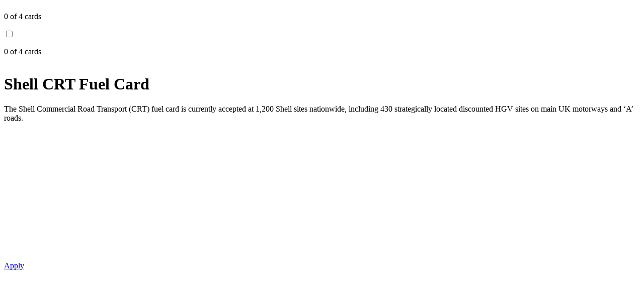

--- FILE ---
content_type: text/html; charset=utf-8
request_url: https://comparefuelcards.co.uk/compare/shell-crt-fuel-card/
body_size: 11609
content:
<!DOCTYPE html><html lang="en"><head><meta charSet="utf-8"/><meta name="viewport" content="width=device-width"/><link rel="icon" href="/favicons/favicon.ico"/><link rel="apple-touch-icon" sizes="180x180" href="/favicons/apple-touch-icon.png"/><link rel="icon" type="image/png" sizes="32x32" href="/favicons/favicon-32x32.png"/><link rel="icon" type="image/png" sizes="16x16" href="/favicons/favicon-16x16.png"/><link rel="manifest" href="/site.webmanifest"/><title>Compare Shell CRT Fuel Card Services | Compare Fuel Cards </title><meta name="description" content="Compare the Shell CRT fuel card service offering to the major competitors using our comparison tool."/><meta name="keywords" content="compare fuel cards,compare cards,Shell Fuel Cards,fuel cards,compare"/><meta property="og:title" content="Compare Shell CRT Fuel Card Services | Compare Fuel Cards "/><meta property="og:description" content="Compare the Shell CRT fuel card service offering to the major competitors using our comparison tool."/><meta property="og:site_name" content="Compare Fuel Cards"/><meta property="og:type" content="website"/><meta property="og:image" content="https://images.ctfassets.net/hs034qiw4fah/5H0oXeN7YvWyOXi398HH7y/2ea3a9a8b818e0d3e31bf457600c60ce/shell-multi-commerical.png"/><meta name="og:url" content=""/><meta name="twitter:title" content="Compare Shell CRT Fuel Card Services | Compare Fuel Cards "/><meta name="twitter:description" content="Compare the Shell CRT fuel card service offering to the major competitors using our comparison tool."/><meta name="twitter:site" content="@CompareFuelCard"/><meta name="twitter:creator" content=""/><meta name="twitter:card" content="summary_large_image"/><meta name="twitter:image" content="https://images.ctfassets.net/hs034qiw4fah/5H0oXeN7YvWyOXi398HH7y/2ea3a9a8b818e0d3e31bf457600c60ce/shell-multi-commerical.png"/><link rel="canonical" href=""/><meta name="next-head-count" content="23"/><script type="text/javascript" src="/ruxitagentjs_ICANVfqru_10327251022105625.js" data-dtconfig="rid=RID_-1940780165|rpid=-12581750|domain=comparefuelcards.co.uk|reportUrl=/rb_bf91474xga|app=3352aa00f2fcd127|cuc=cuw93jn8|owasp=1|mel=100000|featureHash=ICANVfqru|dpvc=1|lastModification=1765161639283|tp=500,50,0|rdnt=1|uxrgce=1|srbbv=2|agentUri=/ruxitagentjs_ICANVfqru_10327251022105625.js"></script><link rel="preload" href="/_next/static/css/19cc54df0b1899e1.css" as="style"/><link rel="stylesheet" href="/_next/static/css/19cc54df0b1899e1.css" data-n-g=""/><link rel="preload" href="/_next/static/css/b741cb72899d7393.css" as="style"/><link rel="stylesheet" href="/_next/static/css/b741cb72899d7393.css"/><noscript data-n-css=""></noscript><script defer="" nomodule="" src="/_next/static/chunks/polyfills-c67a75d1b6f99dc8.js"></script><script src="//cdn-4.convertexperiments.com/js/1004843-1004766.js" defer="" data-nscript="beforeInteractive"></script><script src="/js/__ENV.js" defer="" data-nscript="beforeInteractive"></script><script defer="" src="/_next/static/chunks/c16184b3-a605c502d6c979c8.js"></script><script defer="" src="/_next/static/chunks/2cca2479-2d052c8c8ea5bc1e.js"></script><script defer="" src="/_next/static/chunks/307-fdc64ce397f01759.js"></script><script defer="" src="/_next/static/chunks/942.c77f104d708d07ed.js"></script><script defer="" src="/_next/static/chunks/536.13585da7ba33b63f.js"></script><script defer="" src="/_next/static/chunks/182-018b96030baf9fc7.js"></script><script defer="" src="/_next/static/chunks/108.83fd597bb5bb7638.js"></script><script src="/_next/static/chunks/webpack-0c6231c41f97a066.js" defer=""></script><script src="/_next/static/chunks/framework-2c79e2a64abdb08b.js" defer=""></script><script src="/_next/static/chunks/main-1f05f8b17500b335.js" defer=""></script><script src="/_next/static/chunks/pages/_app-4d43cff1ab966d53.js" defer=""></script><script src="/_next/static/chunks/pages/%5B%5B...route%5D%5D-f36d0254cb9c7c24.js" defer=""></script><script src="/_next/static/ABvNQLDaJexKQCtMSN9VJ/_buildManifest.js" defer=""></script><script src="/_next/static/ABvNQLDaJexKQCtMSN9VJ/_ssgManifest.js" defer=""></script></head><body><div id="__next"><noscript><iframe src="https://www.googletagmanager.com/ns.html?id=GTM-K6JK5MD" 
        height="0" width="0" style="display:none;visibility:hidden" /></noscript><div style="min-height:100vh;display:flex;flex-direction:column"><noscript><img height="1" width="1" style="display:none"
       src="https://www.facebook.com/tr?id=284090735814193&ev=PageView&noscript=1"
       alt="Facebook pixel"/></noscript><div class="styles_header_container__VvPJ_ styles_header_shadow___572T"><div class="styles_content__dL2ah"><a href="/"><div class="styles_logo_container__QCjGt"></div></a><div class="styles_navbar__P3y6L"><div class="styles_navbar_container__mjqF2"></div><div class="styles_comparison_container_desktop__siu3B"><div class="styles_comparison_container__xdWY0"><div class="styles_cards_info__s9SHY"><p></p><p class="styles_counter__ou0_T">0<!-- --> of 4 cards</p></div></div></div></div><input class="menu-btn" type="checkbox" id="menu-btn"/><label class="menu-icon mobile_menu" for="menu-btn"><span class="navicon"></span><div class="styles_comparison_container__xdWY0"><div class="styles_cards_info__s9SHY"><p></p><p class="styles_counter__ou0_T">0<!-- --> of 4 cards</p></div></div></label></div></div><nav class="nav "></nav><header class="styles_page_header__RSY54"><div class="container styles_container__MHm93"><div class="styles_rich_text_top__ezJtL"><h1>Shell CRT Fuel Card</h1></div><p class="styles_subtitle__HY8az">The Shell Commercial Road Transport (CRT) fuel card is currently accepted at 1,200 Shell sites nationwide, including 430 strategically located discounted HGV sites on main UK motorways and ‘A’ roads.</p></div></header><div class="styles_main__7irwJ"><div class="styles_container__YMmV_"><div class="styles_info_section__CdNww"><div><div class="styles_image_wrapper__KbIuN"><span style="box-sizing:border-box;display:inline-block;overflow:hidden;width:initial;height:initial;background:none;opacity:1;border:0;margin:0;padding:0;position:relative;max-width:100%"><span style="box-sizing:border-box;display:block;width:initial;height:initial;background:none;opacity:1;border:0;margin:0;padding:0;max-width:100%"><img style="display:block;max-width:100%;width:initial;height:initial;background:none;opacity:1;border:0;margin:0;padding:0" alt="" aria-hidden="true" src="data:image/svg+xml,%3csvg%20xmlns=%27http://www.w3.org/2000/svg%27%20version=%271.1%27%20width=%27400%27%20height=%27256%27/%3e"/></span><img alt="Shell CRT Fuel Card" src="[data-uri]" decoding="async" data-nimg="intrinsic" style="position:absolute;top:0;left:0;bottom:0;right:0;box-sizing:border-box;padding:0;border:none;margin:auto;display:block;width:0;height:0;min-width:100%;max-width:100%;min-height:100%;max-height:100%"/><noscript><img alt="Shell CRT Fuel Card" loading="lazy" decoding="async" data-nimg="intrinsic" style="position:absolute;top:0;left:0;bottom:0;right:0;box-sizing:border-box;padding:0;border:none;margin:auto;display:block;width:0;height:0;min-width:100%;max-width:100%;min-height:100%;max-height:100%" srcSet="https://images.ctfassets.net/hs034qiw4fah/5H0oXeN7YvWyOXi398HH7y/2ea3a9a8b818e0d3e31bf457600c60ce/shell-multi-commerical.png?w=640&amp;q=75 1x, https://images.ctfassets.net/hs034qiw4fah/5H0oXeN7YvWyOXi398HH7y/2ea3a9a8b818e0d3e31bf457600c60ce/shell-multi-commerical.png?w=828&amp;q=75 2x" src="https://images.ctfassets.net/hs034qiw4fah/5H0oXeN7YvWyOXi398HH7y/2ea3a9a8b818e0d3e31bf457600c60ce/shell-multi-commerical.png?w=828&amp;q=75"/></noscript></span></div><div class="styles_btn_area__nU2i9"><div class="styles_btn_apply__PKj5U"><a class="styles_olive__FvEkS" href="https://online.fuelcards.co.uk/ete/shellcrt?utm_website=CFC">Apply<svg aria-hidden="true" focusable="false" data-prefix="fas" data-icon="caret-right" class="svg-inline--fa fa-caret-right " role="img" xmlns="http://www.w3.org/2000/svg" viewBox="0 0 256 512"><path fill="currentColor" d="M246.6 278.6c12.5-12.5 12.5-32.8 0-45.3l-128-128c-9.2-9.2-22.9-11.9-34.9-6.9s-19.8 16.6-19.8 29.6l0 256c0 12.9 7.8 24.6 19.8 29.6s25.7 2.2 34.9-6.9l128-128z"></path></svg></a></div><div class="styles_btn_apply__PKj5U"><a class="styles_blue__5VyYA" href="/site-locator/">Site Locator<svg aria-hidden="true" focusable="false" data-prefix="fas" data-icon="caret-right" class="svg-inline--fa fa-caret-right " role="img" xmlns="http://www.w3.org/2000/svg" viewBox="0 0 256 512"><path fill="currentColor" d="M246.6 278.6c12.5-12.5 12.5-32.8 0-45.3l-128-128c-9.2-9.2-22.9-11.9-34.9-6.9s-19.8 16.6-19.8 29.6l0 256c0 12.9 7.8 24.6 19.8 29.6s25.7 2.2 34.9-6.9l128-128z"></path></svg></a></div></div></div><div><h2>This card gives you:</h2><ul><li><svg aria-hidden="true" focusable="false" data-prefix="fas" data-icon="check" class="svg-inline--fa fa-check " role="img" xmlns="http://www.w3.org/2000/svg" viewBox="0 0 448 512"><path fill="currentColor" d="M438.6 105.4c12.5 12.5 12.5 32.8 0 45.3l-256 256c-12.5 12.5-32.8 12.5-45.3 0l-128-128c-12.5-12.5-12.5-32.8 0-45.3s32.8-12.5 45.3 0L160 338.7 393.4 105.4c12.5-12.5 32.8-12.5 45.3 0z"></path></svg><p>Ideal for HGV and LCV fleets</p></li><li><svg aria-hidden="true" focusable="false" data-prefix="fas" data-icon="check" class="svg-inline--fa fa-check " role="img" xmlns="http://www.w3.org/2000/svg" viewBox="0 0 448 512"><path fill="currentColor" d="M438.6 105.4c12.5 12.5 12.5 32.8 0 45.3l-256 256c-12.5 12.5-32.8 12.5-45.3 0l-128-128c-12.5-12.5-12.5-32.8 0-45.3s32.8-12.5 45.3 0L160 338.7 393.4 105.4c12.5-12.5 32.8-12.5 45.3 0z"></path></svg><p>Access to 1,200 Shell sites nationwide</p></li><li><svg aria-hidden="true" focusable="false" data-prefix="fas" data-icon="check" class="svg-inline--fa fa-check " role="img" xmlns="http://www.w3.org/2000/svg" viewBox="0 0 448 512"><path fill="currentColor" d="M438.6 105.4c12.5 12.5 12.5 32.8 0 45.3l-256 256c-12.5 12.5-32.8 12.5-45.3 0l-128-128c-12.5-12.5-12.5-32.8 0-45.3s32.8-12.5 45.3 0L160 338.7 393.4 105.4c12.5-12.5 32.8-12.5 45.3 0z"></path></svg><p>Simple HMRC-compliant invoicing</p></li></ul><p></p><form><div class="styles_card_select__FkvHm"><label>View another card</label><select id="selectCard"></select></div></form></div></div></div><div class="styles_container__YMmV_" id="quote"><div class="styles_quote_section__OKU08"><div class="styles_quote_section_inside__D7q60"><h2>The Network</h2><p>Drivers have access to all Shell branded fuel stations across the UK, with sites located in major towns and cities, motorways and major A-roads. Finding locations is simple with a mobile app, online site locator and Satnav download available.</p><h2>Fuel Pricing</h2><p>The Shell CRT fuel card offers businesses a fixed weekly price for diesel and unleaded petrol. Shell’s network is split into two sections – “Core” and “Non Core”. For any diesel purchased at a “Core” sites you will pay a fixed weekly price (usually between 3-5p per litre below the national average price displayed at the fuel pump). Diesel purchased at “Non Core” sites is charged at the fixed weekly price plus 5p/litre. Prices run from Monday-Sunday and are usually supplied on a Friday afternoon.</p><h2>Administration and Reporting</h2><p>Administration of fuel expenses is made simple; you’ll receive a detailed invoice for all fuel expenditure broken down by transaction, type, amount, time and date of fuel purchase, the cost of fuel and the VAT amount. All invoices are HMRC-compliant so there is no need to keep receipts.</p><h2>Security</h2><p>Each Shell CRT fuel card can be embossed with either driver names or vehicle registrations, restricting use to only your drivers and/or vehicles.</p></div><div class="styles_quote_section_inside__D7q60"><form id="mktoForm_1285"></form></div></div></div><section class="styles_why_compare__xEfEt"><div class="styles_container__vhMHH"><h2 class="styles_container_header__X_Mvn">Why compare fuel cards?</h2><ul class="styles_container_grid__ubcRj"><li class="styles_li__PNayi"><span style="box-sizing:border-box;display:inline-block;overflow:hidden;width:78px;height:79px;background:none;opacity:1;border:0;margin:0;padding:0;position:relative"><img alt="pound" src="[data-uri]" decoding="async" data-nimg="fixed" style="position:absolute;top:0;left:0;bottom:0;right:0;box-sizing:border-box;padding:0;border:none;margin:auto;display:block;width:0;height:0;min-width:100%;max-width:100%;min-height:100%;max-height:100%;object-fit:contain"/><noscript><img alt="pound" loading="lazy" decoding="async" data-nimg="fixed" style="position:absolute;top:0;left:0;bottom:0;right:0;box-sizing:border-box;padding:0;border:none;margin:auto;display:block;width:0;height:0;min-width:100%;max-width:100%;min-height:100%;max-height:100%;object-fit:contain" srcSet="https://images.ctfassets.net/hs034qiw4fah/1WK9VI1qAW1H8QBORC4Gz5/b76db4a1afd349b7b9278c91eef0f90b/pound-icon-new.png?w=96&amp;q=75 1x, https://images.ctfassets.net/hs034qiw4fah/1WK9VI1qAW1H8QBORC4Gz5/b76db4a1afd349b7b9278c91eef0f90b/pound-icon-new.png?w=256&amp;q=75 2x" src="https://images.ctfassets.net/hs034qiw4fah/1WK9VI1qAW1H8QBORC4Gz5/b76db4a1afd349b7b9278c91eef0f90b/pound-icon-new.png?w=256&amp;q=75"/></noscript></span><h3>Get the best value</h3><p>By comparing business fuel cards you can find the one that offers the best value for your requirements.</p></li><li class="styles_li__PNayi"><span style="box-sizing:border-box;display:inline-block;overflow:hidden;width:85px;height:85px;background:none;opacity:1;border:0;margin:0;padding:0;position:relative"><img alt="pump" src="[data-uri]" decoding="async" data-nimg="fixed" style="position:absolute;top:0;left:0;bottom:0;right:0;box-sizing:border-box;padding:0;border:none;margin:auto;display:block;width:0;height:0;min-width:100%;max-width:100%;min-height:100%;max-height:100%;object-fit:contain"/><noscript><img alt="pump" loading="lazy" decoding="async" data-nimg="fixed" style="position:absolute;top:0;left:0;bottom:0;right:0;box-sizing:border-box;padding:0;border:none;margin:auto;display:block;width:0;height:0;min-width:100%;max-width:100%;min-height:100%;max-height:100%;object-fit:contain" srcSet="https://images.ctfassets.net/hs034qiw4fah/3ybEi6vStrMUozVWBhmd19/9b3eaf51d5718a72a843a0e9b93d0852/pump-icon-new.png?w=96&amp;q=75 1x, https://images.ctfassets.net/hs034qiw4fah/3ybEi6vStrMUozVWBhmd19/9b3eaf51d5718a72a843a0e9b93d0852/pump-icon-new.png?w=256&amp;q=75 2x" src="https://images.ctfassets.net/hs034qiw4fah/3ybEi6vStrMUozVWBhmd19/9b3eaf51d5718a72a843a0e9b93d0852/pump-icon-new.png?w=256&amp;q=75"/></noscript></span><h3>Fuel cards offer different benefits</h3><p>Some fuel cards offer HMRC-compliant invoices meaning no need to keep receipts, some offer discounts on vehicle servicing and repairs whilst others are more widely accepted so it’s important you find the one that’s right for you.</p></li><li class="styles_li__PNayi"><span style="box-sizing:border-box;display:inline-block;overflow:hidden;width:85px;height:85px;background:none;opacity:1;border:0;margin:0;padding:0;position:relative"><img alt="lock" src="[data-uri]" decoding="async" data-nimg="fixed" style="position:absolute;top:0;left:0;bottom:0;right:0;box-sizing:border-box;padding:0;border:none;margin:auto;display:block;width:0;height:0;min-width:100%;max-width:100%;min-height:100%;max-height:100%;object-fit:contain"/><noscript><img alt="lock" loading="lazy" decoding="async" data-nimg="fixed" style="position:absolute;top:0;left:0;bottom:0;right:0;box-sizing:border-box;padding:0;border:none;margin:auto;display:block;width:0;height:0;min-width:100%;max-width:100%;min-height:100%;max-height:100%;object-fit:contain" srcSet="https://images.ctfassets.net/hs034qiw4fah/3XOw0Upve73t1z8ZqGtOiL/3e2a1362dc13b2fbbd7568f4e5c43fd0/lock-icon-new.png?w=96&amp;q=75 1x, https://images.ctfassets.net/hs034qiw4fah/3XOw0Upve73t1z8ZqGtOiL/3e2a1362dc13b2fbbd7568f4e5c43fd0/lock-icon-new.png?w=256&amp;q=75 2x" src="https://images.ctfassets.net/hs034qiw4fah/3XOw0Upve73t1z8ZqGtOiL/3e2a1362dc13b2fbbd7568f4e5c43fd0/lock-icon-new.png?w=256&amp;q=75"/></noscript></span><h3>Weigh up your options</h3><p>The best way to find the right card for your business is to compare the specific benefits and then you can choose the right business fuel card for you.</p></li></ul><div class="styles_cta__M__1D"><a target="_self" href="/">Compare fuel cards now<svg aria-hidden="true" focusable="false" data-prefix="fas" data-icon="caret-right" class="svg-inline--fa fa-caret-right " role="img" xmlns="http://www.w3.org/2000/svg" viewBox="0 0 256 512"><path fill="currentColor" d="M246.6 278.6c12.5-12.5 12.5-32.8 0-45.3l-128-128c-9.2-9.2-22.9-11.9-34.9-6.9s-19.8 16.6-19.8 29.6l0 256c0 12.9 7.8 24.6 19.8 29.6s25.7 2.2 34.9-6.9l128-128z"></path></svg></a></div></div></section></div><footer class="styles_footer__dvZbv"><div class="styles_container__gcfxy"><div class="styles_container_top_section__FK6ko"></div><ul class="styles_container_middle_section__lkGWh"><li><a href="tel:"><svg aria-hidden="true" focusable="false" data-prefix="fas" data-icon="phone" class="svg-inline--fa fa-phone fa-flip-horizontal" role="img" xmlns="http://www.w3.org/2000/svg" viewBox="0 0 512 512"><path fill="currentColor" d="M164.9 24.6c-7.7-18.6-28-28.5-47.4-23.2l-88 24C12.1 30.2 0 46 0 64C0 311.4 200.6 512 448 512c18 0 33.8-12.1 38.6-29.5l24-88c5.3-19.4-4.6-39.7-23.2-47.4l-96-40c-16.3-6.8-35.2-2.1-46.3 11.6L304.7 368C234.3 334.7 177.3 277.7 144 207.3L193.3 167c13.7-11.2 18.4-30 11.6-46.3l-40-96z"></path></svg></a></li><li></li></ul><div class="styles_container_bottom_section__5wRVr"><p class="styles_copyright__5tnsS">Copyright © <!-- -->2026<!-- --> The Fuelcard Company UK Limited</p><div class="styles_logo__5WlNI"></div></div></div></footer></div></div><script id="__NEXT_DATA__" type="application/json">{"props":{"pageProps":{"requestorIp":"127.0.0.1","pageData":{"__typename":"CfcComposePage","title":"Compare Shell CRT Fuel Card Services | Compare Fuel Cards ","seo":{"__typename":"SeoMetadata","title":"Compare Shell CRT Fuel Card Services | Compare Fuel Cards ","description":"Compare the Shell CRT fuel card service offering to the major competitors using our comparison tool.","keywords":["compare fuel cards","compare cards","Shell Fuel Cards","fuel cards","compare"],"canonical":null,"ogTitle":"Compare Shell CRT Fuel Card Services | Compare Fuel Cards ","ogDescription":"Compare the Shell CRT fuel card service offering to the major competitors using our comparison tool.","twitterTitle":"Compare Shell CRT Fuel Card Services | Compare Fuel Cards ","twitterdescription":"Compare the Shell CRT fuel card service offering to the major competitors using our comparison tool.","noIndex":false,"noFollow":false,"ogImage":{"__typename":"Asset","url":"https://images.ctfassets.net/hs034qiw4fah/5H0oXeN7YvWyOXi398HH7y/2ea3a9a8b818e0d3e31bf457600c60ce/shell-multi-commerical.png"},"twitterImage":{"__typename":"Asset","url":"https://images.ctfassets.net/hs034qiw4fah/5H0oXeN7YvWyOXi398HH7y/2ea3a9a8b818e0d3e31bf457600c60ce/shell-multi-commerical.png"}},"content":{"__typename":"CfcPageTypeCompareCard","introduction":{"json":{"data":{},"content":[{"data":{},"content":[{"data":{},"marks":[],"value":"The Shell Commercial Road Transport (CRT) fuel card is currently accepted at 1,200 Shell sites nationwide, including 430 strategically located discounted HGV sites on main UK motorways and ‘A’ roads.","nodeType":"text"}],"nodeType":"paragraph"}],"nodeType":"document"},"__typename":"CfcPageTypeCompareCardIntroduction"},"summary":{"json":{"data":{},"content":[{"data":{},"content":[{"data":{},"marks":[],"value":"This card gives you:","nodeType":"text"}],"nodeType":"heading-2"},{"data":{},"content":[{"data":{},"content":[{"data":{},"content":[{"data":{},"marks":[],"value":"Ideal for HGV and LCV fleets","nodeType":"text"}],"nodeType":"paragraph"}],"nodeType":"list-item"},{"data":{},"content":[{"data":{},"content":[{"data":{},"marks":[],"value":"Access to 1,200 Shell sites nationwide","nodeType":"text"}],"nodeType":"paragraph"}],"nodeType":"list-item"},{"data":{},"content":[{"data":{},"content":[{"data":{},"marks":[],"value":"Simple HMRC-compliant invoicing","nodeType":"text"}],"nodeType":"paragraph"}],"nodeType":"list-item"}],"nodeType":"unordered-list"},{"data":{},"content":[{"data":{},"marks":[],"value":"","nodeType":"text"}],"nodeType":"paragraph"}],"nodeType":"document"},"__typename":"CfcPageTypeCompareCardSummary"},"description":{"json":{"data":{},"content":[{"data":{},"content":[{"data":{},"marks":[],"value":"The Network","nodeType":"text"}],"nodeType":"heading-2"},{"data":{},"content":[{"data":{},"marks":[],"value":"Drivers have access to all Shell branded fuel stations across the UK, with sites located in major towns and cities, motorways and major A-roads. Finding locations is simple with a mobile app, online site locator and Satnav download available.","nodeType":"text"}],"nodeType":"paragraph"},{"data":{},"content":[{"data":{},"marks":[],"value":"Fuel Pricing","nodeType":"text"}],"nodeType":"heading-2"},{"data":{},"content":[{"data":{},"marks":[],"value":"The Shell CRT fuel card offers businesses a fixed weekly price for diesel and unleaded petrol. Shell’s network is split into two sections – “Core” and “Non Core”. For any diesel purchased at a “Core” sites you will pay a fixed weekly price (usually between 3-5p per litre below the national average price displayed at the fuel pump). Diesel purchased at “Non Core” sites is charged at the fixed weekly price plus 5p/litre. Prices run from Monday-Sunday and are usually supplied on a Friday afternoon.","nodeType":"text"}],"nodeType":"paragraph"},{"data":{},"content":[{"data":{},"marks":[],"value":"Administration and Reporting","nodeType":"text"}],"nodeType":"heading-2"},{"data":{},"content":[{"data":{},"marks":[],"value":"Administration of fuel expenses is made simple; you’ll receive a detailed invoice for all fuel expenditure broken down by transaction, type, amount, time and date of fuel purchase, the cost of fuel and the VAT amount. All invoices are HMRC-compliant so there is no need to keep receipts.","nodeType":"text"}],"nodeType":"paragraph"},{"data":{},"content":[{"data":{},"marks":[],"value":"Security","nodeType":"text"}],"nodeType":"heading-2"},{"data":{},"content":[{"data":{},"marks":[],"value":"Each Shell CRT fuel card can be embossed with either driver names or vehicle registrations, restricting use to only your drivers and/or vehicles.","nodeType":"text"}],"nodeType":"paragraph"}],"nodeType":"document"},"__typename":"CfcPageTypeCompareCardDescription"},"bestFor":{"json":{"data":{},"content":[{"data":{},"content":[{"data":{},"marks":[],"value":"HGV's","nodeType":"text"}],"nodeType":"paragraph"},{"data":{},"content":[{"data":{},"marks":[],"value":"Fuel savings","nodeType":"text"}],"nodeType":"paragraph"},{"data":{},"content":[{"data":{},"marks":[],"value":"Monitoring Spend","nodeType":"text"}],"nodeType":"paragraph"},{"data":{},"content":[{"data":{},"marks":[],"value":"","nodeType":"text"}],"nodeType":"paragraph"}],"nodeType":"document"},"__typename":"CfcPageTypeCompareCardBestFor"},"e2EApplyCta":null,"quoteCta":null,"allstarApplyLink":null,"title":"Shell CRT Fuel Card","subtitle":"Ideal for HGV fleets ","numberOfSites":"1200+","siteLocatorId":3,"fuelPricing":"Fixed","hmrcVatCompliant":true,"additionalPurchases":"Adblue and Oil","euWideUse":false,"additionalServices":"Tolls","whatTheySay":"One of the UK's most recognised forecourt brands best suited to HGV and LCV vehicles using main UK routes.","annualFee":"£1.67 per card per month (paid annually)","minimumSpendPerMonth":"£350","hgvFriendlySites":"377","hourSites":"1071","motorwaySites":"42","idealFor":"Ideal for HGV fleets","stipulations":null,"otherExpenses":false,"savings":null,"electricCard":false,"electricChargepoints":null,"whatWeSay":null,"racbMarketoFormId":"1285","blockMarketoRedirect":null,"csvCardId":"1004","e2EIncludeCard":false,"detailsTextCta":"Weekly fixed price for diesel and unleaded petrol","trustpilot":null,"applyCta":{"__typename":"SharedComponentTypeExternalCta","text":"Apply","uri":"https://online.fuelcards.co.uk/ete/shellcrt?utm_website=CFC","openInNewTab":false},"image":{"__typename":"SharedComponentTypeImage","alt":"Shell CRT Fuel Card","source":{"__typename":"Asset","url":"https://images.ctfassets.net/hs034qiw4fah/5H0oXeN7YvWyOXi398HH7y/2ea3a9a8b818e0d3e31bf457600c60ce/shell-multi-commerical.png"}},"fuelSiteBrandsCollection":{"__typename":"CfcPageTypeCompareCardFuelSiteBrandsCollection","items":[{"__typename":"CfcComponentTypeBrand","name":"Shell","image":{"__typename":"Asset","url":"https://images.ctfassets.net/hs034qiw4fah/742cO5i68PDzEGdS4T8L0P/f1480b8588cc868654b74d8f26a4483f/SHELL.png","width":94,"height":64}}]},"linkedFrom":{"__typename":"CfcPageTypeCompareCardLinkingCollections","cfcComposePageCollection":{"__typename":"CfcComposePageCollection","items":[{"__typename":"CfcComposePage","slug":"compare/shell-crt-fuel-card"}]}},"bottomBanner":{"__typename":"CfcBottomBanner","leftSection":{"json":{"data":{},"content":[{"data":{},"content":[{"data":{},"marks":[],"value":"Get the best value","nodeType":"text"}],"nodeType":"heading-3"},{"data":{},"content":[{"data":{},"marks":[],"value":"By comparing business fuel cards you can find the one that offers the best value for your requirements.","nodeType":"text"}],"nodeType":"paragraph"}],"nodeType":"document"},"__typename":"CfcBottomBannerLeftSection"},"middleSection":{"json":{"data":{},"content":[{"data":{},"content":[{"data":{},"marks":[],"value":"Fuel cards offer different benefits","nodeType":"text"}],"nodeType":"heading-3"},{"data":{},"content":[{"data":{},"marks":[],"value":"Some fuel cards offer HMRC-compliant invoices meaning no need to keep receipts, some offer discounts on vehicle servicing and repairs whilst others are more widely accepted so it’s important you find the one that’s right for you.","nodeType":"text"}],"nodeType":"paragraph"}],"nodeType":"document"},"__typename":"CfcBottomBannerMiddleSection"},"rightSection":{"json":{"data":{},"content":[{"data":{},"content":[{"data":{},"marks":[],"value":"Weigh up your options","nodeType":"text"}],"nodeType":"heading-3"},{"data":{},"content":[{"data":{},"marks":[],"value":"The best way to find the right card for your business is to compare the specific benefits and then you can choose the right business fuel card for you.","nodeType":"text"}],"nodeType":"paragraph"}],"nodeType":"document"},"__typename":"CfcBottomBannerRightSection"},"topTitle":"Why compare fuel cards?","hasCta":true,"leftSectionImage":{"__typename":"SharedComponentTypeImage","alt":"pound","source":{"__typename":"Asset","url":"https://images.ctfassets.net/hs034qiw4fah/1WK9VI1qAW1H8QBORC4Gz5/b76db4a1afd349b7b9278c91eef0f90b/pound-icon-new.png","width":78,"height":79}},"middleSectionImage":{"__typename":"SharedComponentTypeImage","alt":"pump","source":{"__typename":"Asset","url":"https://images.ctfassets.net/hs034qiw4fah/3ybEi6vStrMUozVWBhmd19/9b3eaf51d5718a72a843a0e9b93d0852/pump-icon-new.png","width":85,"height":85}},"rightSectionImage":{"__typename":"SharedComponentTypeImage","alt":"lock","source":{"__typename":"Asset","url":"https://images.ctfassets.net/hs034qiw4fah/3XOw0Upve73t1z8ZqGtOiL/3e2a1362dc13b2fbbd7568f4e5c43fd0/lock-icon-new.png","width":85,"height":85}},"bottomCtaButton":{"__typename":"CfcComponentTypeInternalCta","text":"Compare fuel cards now","link":{"__typename":"CfcComposePage","slug":"/"}}}},"pageContentError":null},"headerContent":{"__typename":"CfcComponentTypeHeader","logoImage":{"__typename":"SharedComponentTypeImage","alt":"Compare Fuel Cards logo","source":{"__typename":"Asset","url":"https://images.ctfassets.net/hs034qiw4fah/2fMSQ1g3CUTVPqElzyHNTW/ecd25ae7c230bde3b93413ef22c73053/cfclogo.svg"}},"backgroundImage":{"__typename":"SharedComponentTypeImage","alt":"Go to basket","source":{"__typename":"Asset","url":"https://images.ctfassets.net/hs034qiw4fah/3CjiJmbb1414mDRyhteam9/54938fdb6d868be69ad3cee93c0cecd2/cards.svg"}},"enquiryCta":{"__typename":"CfcComponentTypeInternalCta","text":"Quick enquiry","openInNewTab":false,"link":{"__typename":"CfcComposePage","slug":"fuel-card/enquiry"}},"quoteCta":{"__typename":"CfcComponentTypeInternalCta","text":"Request quote","openInNewTab":false,"link":{"__typename":"CfcComposePage","slug":"quick-quote"}},"basketCta":{"__typename":"CfcComponentTypeInternalCta","text":"Your comparison","openInNewTab":false,"link":{"__typename":"CfcComposePage","slug":"your-comparison"}},"internalCtaListCollection":{"__typename":"CfcComponentTypeHeaderInternalCtaListCollection","items":[{"__typename":"CfcComponentTypeInternalCta","text":"Home","openInNewTab":false,"link":{"__typename":"CfcComposePage","slug":"/"}},{"__typename":"CfcComponentTypeInternalCta","text":"Compare","openInNewTab":false,"link":{"__typename":"CfcComposePage","slug":"compare"}},{"__typename":"CfcComponentTypeInternalCta","text":"About fuel cards","openInNewTab":false,"link":{"__typename":"CfcComposePage","slug":"insight-analysis"}},{"__typename":"CfcComponentTypeInternalCta","text":"Station finder","openInNewTab":false,"link":{"__typename":"CfcComposePage","slug":"site-locator"}},{"__typename":"CfcComponentTypeInternalCta","text":"Savings calculator","openInNewTab":false,"link":{"__typename":"CfcComposePage","slug":"tools/savings-calculator"}}]}},"footerContent":{"__typename":"CfcComponentTypeFooter","facebookCta":null,"phone":"0345 850 1095","logo":{"__typename":"SharedComponentTypeImage","alt":"logo","source":{"__typename":"Asset","url":"https://images.ctfassets.net/hs034qiw4fah/379ylxG0idr16AJZyWPXcI/3b38f0867a191e84e0cdafeb001eafb9/cfclogo.svg"}},"internalExternalCtaListCollection":{"__typename":"CfcComponentTypeFooterInternalExternalCtaListCollection","items":[{"__typename":"CfcComponentTypeInternalCta","text":"Compare","openInNewTab":false,"link":{"__typename":"CfcComposePage","slug":"compare"}},{"__typename":"CfcComponentTypeInternalCta","text":"How to Compare","openInNewTab":false,"link":{"__typename":"CfcComposePage","slug":"insight-analysis/how-to-compare"}},{"__typename":"CfcComponentTypeInternalCta","text":"Savings calculator","openInNewTab":false,"link":{"__typename":"CfcComposePage","slug":"tools/savings-calculator"}},{"__typename":"CfcComponentTypeInternalCta","text":"Station finder","openInNewTab":false,"link":{"__typename":"CfcComposePage","slug":"site-locator"}},{"__typename":"CfcComponentTypeInternalCta","text":"Business Fuel Cards","openInNewTab":false,"link":{"__typename":"CfcComposePage","slug":"business-fuel-cards"}},{"__typename":"CfcComponentTypeInternalCta","text":"Small Business Fuel Cards","openInNewTab":false,"link":{"__typename":"CfcComposePage","slug":"small-business-fuel-cards"}},{"__typename":"CfcComponentTypeInternalCta","text":"Fuel Cards for New Business","openInNewTab":false,"link":{"__typename":"CfcComposePage","slug":"new-business-fuel-cards"}},{"__typename":"CfcComponentTypeInternalCta","text":"About Fuel Cards","openInNewTab":false,"link":{"__typename":"CfcComposePage","slug":"insight-analysis"}},{"__typename":"CfcComponentTypeInternalCta","text":"Terms of Use","openInNewTab":false,"link":{"__typename":"CfcComposePage","slug":"terms-of-use"}},{"__typename":"CfcComponentTypeInternalCta","text":"Privacy Policy","openInNewTab":false,"link":{"__typename":"CfcComposePage","slug":"privacy-policy"}},{"__typename":"CfcComponentTypeInternalCta","text":"Cookies Policy","openInNewTab":false,"link":{"__typename":"CfcComposePage","slug":"cookies-policy"}},{"__typename":"CfcComponentTypeInternalCta","text":"CORPAY UK Tax Strategy","openInNewTab":false,"link":{"__typename":"CfcComposePage","slug":"corpay-uk-tax-strategy"}}]}},"configuration":{"__typename":"CfcConfiguration","autoSwapEnabledE2E":false,"scheduledAutoSwapTimeStartE2E":"06:05","scheduledAutoSwapTimeEndE2E":"23:55","cardsScenariosJson":{"scenarios":[{"group":"1","choice1":"1001","coverage":"International","fuelType":"2002","fleetSize":"1-9","vehicleType":"3001"},{"group":"1","choice1":"1001","coverage":"International","fuelType":"2002","fleetSize":"1-9","vehicleType":"3002"},{"group":"1","choice1":"1001","comment":"Unlikely scenario","coverage":"International","fuelType":"2002","fleetSize":"1-9","vehicleType":"3003"},{"group":"1","choice1":"1001","coverage":"International","fuelType":"2002","fleetSize":"1-9","vehicleType":"3012"},{"group":"1","choice1":"1001","coverage":"International","fuelType":"2002","fleetSize":"1-9","vehicleType":"3013"},{"group":"1","choice1":"1001","coverage":"International","fuelType":"2002","fleetSize":"1-9","vehicleType":"3023"},{"group":"1","choice1":"1001","coverage":"International","fuelType":"2002","fleetSize":"1-9","vehicleType":"3123"},{"group":"1","choice1":"1001","coverage":"International","fuelType":"2002","fleetSize":"10-49","vehicleType":"3001"},{"group":"1","choice1":"1001","coverage":"International","fuelType":"2002","fleetSize":"10-49","vehicleType":"3002"},{"group":"1","choice1":"1001","comment":"Unlikely scenario","coverage":"International","fuelType":"2002","fleetSize":"10-49","vehicleType":"3003"},{"group":"1","choice1":"1001","coverage":"International","fuelType":"2002","fleetSize":"10-49","vehicleType":"3012"},{"group":"1","choice1":"1001","coverage":"International","fuelType":"2002","fleetSize":"10-49","vehicleType":"3013"},{"group":"1","choice1":"1001","coverage":"International","fuelType":"2002","fleetSize":"10-49","vehicleType":"3023"},{"group":"1","choice1":"1001","coverage":"International","fuelType":"2002","fleetSize":"10-49","vehicleType":"3123"},{"group":"1","choice1":"1001","coverage":"International","fuelType":"2002","fleetSize":"50-99","vehicleType":"3001"},{"group":"1","choice1":"1001","coverage":"International","fuelType":"2002","fleetSize":"50-99","vehicleType":"3002"},{"group":"1","choice1":"1001","comment":"Unlikely scenario","coverage":"International","fuelType":"2002","fleetSize":"50-99","vehicleType":"3003"},{"group":"1","choice1":"1001","coverage":"International","fuelType":"2002","fleetSize":"50-99","vehicleType":"3012"},{"group":"1","choice1":"1001","coverage":"International","fuelType":"2002","fleetSize":"50-99","vehicleType":"3013"},{"group":"1","choice1":"1001","coverage":"International","fuelType":"2002","fleetSize":"50-99","vehicleType":"3023"},{"group":"1","choice1":"1001","coverage":"International","fuelType":"2002","fleetSize":"50-99","vehicleType":"3123"},{"group":"1","choice1":"1001","coverage":"International","fuelType":"2002","fleetSize":"100+","vehicleType":"3001"},{"group":"1","choice1":"1001","coverage":"International","fuelType":"2002","fleetSize":"100+","vehicleType":"3002"},{"group":"1","choice1":"1001","comment":"Unlikely scenario","coverage":"International","fuelType":"2002","fleetSize":"100+","vehicleType":"3003"},{"group":"1","choice1":"1001","coverage":"International","fuelType":"2002","fleetSize":"100+","vehicleType":"3012"},{"group":"1","choice1":"1001","coverage":"International","fuelType":"2002","fleetSize":"100+","vehicleType":"3013"},{"group":"1","choice1":"1001","coverage":"International","fuelType":"2002","fleetSize":"100+","vehicleType":"3023"},{"group":"1","choice1":"1001","coverage":"International","fuelType":"2002","fleetSize":"100+","vehicleType":"3123"},{"group":"1","choice1":"1001","coverage":"International","fuelType":"2001","fleetSize":"1-9","vehicleType":"3001"},{"group":"1","choice1":"1001","coverage":"International","fuelType":"2001","fleetSize":"1-9","vehicleType":"3002"},{"group":"1","choice1":"1001","coverage":"International","fuelType":"2001","fleetSize":"1-9","vehicleType":"3003"},{"group":"1","choice1":"1001","coverage":"International","fuelType":"2001","fleetSize":"1-9","vehicleType":"3012"},{"group":"1","choice1":"1001","coverage":"International","fuelType":"2001","fleetSize":"1-9","vehicleType":"3013"},{"group":"1","choice1":"1001","coverage":"International","fuelType":"2001","fleetSize":"1-9","vehicleType":"3023"},{"group":"1","choice1":"1001","coverage":"International","fuelType":"2001","fleetSize":"1-9","vehicleType":"3123"},{"group":"1","choice1":"1001","coverage":"International","fuelType":"2001","fleetSize":"10-49","vehicleType":"3001"},{"group":"1","choice1":"1001","coverage":"International","fuelType":"2001","fleetSize":"10-49","vehicleType":"3002"},{"group":"1","choice1":"1001","coverage":"International","fuelType":"2001","fleetSize":"10-49","vehicleType":"3003"},{"group":"1","choice1":"1001","coverage":"International","fuelType":"2001","fleetSize":"10-49","vehicleType":"3012"},{"group":"1","choice1":"1001","coverage":"International","fuelType":"2001","fleetSize":"10-49","vehicleType":"3013"},{"group":"1","choice1":"1001","coverage":"International","fuelType":"2001","fleetSize":"10-49","vehicleType":"3023"},{"group":"1","choice1":"1001","coverage":"International","fuelType":"2001","fleetSize":"10-49","vehicleType":"3123"},{"group":"1","choice1":"1001","coverage":"International","fuelType":"2001","fleetSize":"50-99","vehicleType":"3001"},{"group":"1","choice1":"1001","coverage":"International","fuelType":"2001","fleetSize":"50-99","vehicleType":"3002"},{"group":"1","choice1":"1001","coverage":"International","fuelType":"2001","fleetSize":"50-99","vehicleType":"3003"},{"group":"1","choice1":"1001","coverage":"International","fuelType":"2001","fleetSize":"50-99","vehicleType":"3012"},{"group":"1","choice1":"1001","coverage":"International","fuelType":"2001","fleetSize":"50-99","vehicleType":"3013"},{"group":"1","choice1":"1001","coverage":"International","fuelType":"2001","fleetSize":"50-99","vehicleType":"3023"},{"group":"1","choice1":"1001","coverage":"International","fuelType":"2001","fleetSize":"50-99","vehicleType":"3123"},{"group":"1","choice1":"1001","coverage":"International","fuelType":"2001","fleetSize":"100+","vehicleType":"3001"},{"group":"1","choice1":"1001","coverage":"International","fuelType":"2001","fleetSize":"100+","vehicleType":"3002"},{"group":"1","choice1":"1001","coverage":"International","fuelType":"2001","fleetSize":"100+","vehicleType":"3003"},{"group":"1","choice1":"1001","coverage":"International","fuelType":"2001","fleetSize":"100+","vehicleType":"3012"},{"group":"1","choice1":"1001","coverage":"International","fuelType":"2001","fleetSize":"100+","vehicleType":"3013"},{"group":"1","choice1":"1001","coverage":"International","fuelType":"2001","fleetSize":"100+","vehicleType":"3023"},{"group":"1","choice1":"1001","coverage":"International","fuelType":"2001","fleetSize":"100+","vehicleType":"3123"},{"group":"1","choice1":"1001","coverage":"International","fuelType":"2003","fleetSize":"1-9","vehicleType":"3001"},{"group":"1","choice1":"1001","coverage":"International","fuelType":"2003","fleetSize":"1-9","vehicleType":"3002"},{"group":"1","choice1":"1001","comment":"Unlikely scenario","coverage":"International","fuelType":"2003","fleetSize":"1-9","vehicleType":"3003"},{"group":"1","choice1":"1001","coverage":"International","fuelType":"2003","fleetSize":"1-9","vehicleType":"3012"},{"group":"1","choice1":"1001","coverage":"International","fuelType":"2003","fleetSize":"1-9","vehicleType":"3013"},{"group":"1","choice1":"1001","coverage":"International","fuelType":"2003","fleetSize":"1-9","vehicleType":"3023"},{"group":"1","choice1":"1001","coverage":"International","fuelType":"2003","fleetSize":"1-9","vehicleType":"3123"},{"group":"1","choice1":"1001","coverage":"International","fuelType":"2003","fleetSize":"10-49","vehicleType":"3001"},{"group":"1","choice1":"1001","coverage":"International","fuelType":"2003","fleetSize":"10-49","vehicleType":"3002"},{"group":"1","choice1":"1001","comment":"Unlikely scenario","coverage":"International","fuelType":"2003","fleetSize":"10-49","vehicleType":"3003"},{"group":"1","choice1":"1001","coverage":"International","fuelType":"2003","fleetSize":"10-49","vehicleType":"3012"},{"group":"1","choice1":"1001","coverage":"International","fuelType":"2003","fleetSize":"10-49","vehicleType":"3013"},{"group":"1","choice1":"1001","coverage":"International","fuelType":"2003","fleetSize":"10-49","vehicleType":"3023"},{"group":"1","choice1":"1001","coverage":"International","fuelType":"2003","fleetSize":"10-49","vehicleType":"3123"},{"group":"1","choice1":"1001","coverage":"International","fuelType":"2003","fleetSize":"50-99","vehicleType":"3001"},{"group":"1","choice1":"1001","coverage":"International","fuelType":"2003","fleetSize":"50-99","vehicleType":"3002"},{"group":"1","choice1":"1001","comment":"Unlikely scenario","coverage":"International","fuelType":"2003","fleetSize":"50-99","vehicleType":"3003"},{"group":"1","choice1":"1001","coverage":"International","fuelType":"2003","fleetSize":"50-99","vehicleType":"3012"},{"group":"1","choice1":"1001","coverage":"International","fuelType":"2003","fleetSize":"50-99","vehicleType":"3013"},{"group":"1","choice1":"1001","coverage":"International","fuelType":"2003","fleetSize":"50-99","vehicleType":"3023"},{"group":"1","choice1":"1001","coverage":"International","fuelType":"2003","fleetSize":"50-99","vehicleType":"3123"},{"group":"1","choice1":"1001","coverage":"International","fuelType":"2003","fleetSize":"100+","vehicleType":"3001"},{"group":"1","choice1":"1001","coverage":"International","fuelType":"2003","fleetSize":"100+","vehicleType":"3002"},{"group":"1","choice1":"1001","comment":"Unlikely scenario","coverage":"International","fuelType":"2003","fleetSize":"100+","vehicleType":"3003"},{"group":"1","choice1":"1001","coverage":"International","fuelType":"2003","fleetSize":"100+","vehicleType":"3012"},{"group":"1","choice1":"1001","coverage":"International","fuelType":"2003","fleetSize":"100+","vehicleType":"3013"},{"group":"1","choice1":"1001","coverage":"International","fuelType":"2003","fleetSize":"100+","vehicleType":"3023"},{"group":"1","choice1":"1001","coverage":"International","fuelType":"2003","fleetSize":"100+","vehicleType":"3123"},{"group":"1","choice1":"1001","coverage":"International","fuelType":"2012","fleetSize":"1-9","vehicleType":"3001"},{"group":"1","choice1":"1001","coverage":"International","fuelType":"2012","fleetSize":"1-9","vehicleType":"3002"},{"group":"1","choice1":"1001","coverage":"International","fuelType":"2012","fleetSize":"1-9","vehicleType":"3003"},{"group":"1","choice1":"1001","coverage":"International","fuelType":"2012","fleetSize":"1-9","vehicleType":"3012"},{"group":"1","choice1":"1001","coverage":"International","fuelType":"2012","fleetSize":"1-9","vehicleType":"3013"},{"group":"1","choice1":"1001","coverage":"International","fuelType":"2012","fleetSize":"1-9","vehicleType":"3023"},{"group":"1","choice1":"1001","coverage":"International","fuelType":"2012","fleetSize":"1-9","vehicleType":"3123"},{"group":"1","choice1":"1001","coverage":"International","fuelType":"2012","fleetSize":"10-49","vehicleType":"3001"},{"group":"1","choice1":"1001","coverage":"International","fuelType":"2012","fleetSize":"10-49","vehicleType":"3002"},{"group":"1","choice1":"1001","coverage":"International","fuelType":"2012","fleetSize":"10-49","vehicleType":"3003"},{"group":"1","choice1":"1001","coverage":"International","fuelType":"2012","fleetSize":"10-49","vehicleType":"3012"},{"group":"1","choice1":"1001","coverage":"International","fuelType":"2012","fleetSize":"10-49","vehicleType":"3013"},{"group":"1","choice1":"1001","coverage":"International","fuelType":"2012","fleetSize":"10-49","vehicleType":"3023"},{"group":"1","choice1":"1001","coverage":"International","fuelType":"2012","fleetSize":"10-49","vehicleType":"3123"},{"group":"1","choice1":"1001","coverage":"International","fuelType":"2012","fleetSize":"50-99","vehicleType":"3001"},{"group":"1","choice1":"1001","coverage":"International","fuelType":"2012","fleetSize":"50-99","vehicleType":"3002"},{"group":"1","choice1":"1001","coverage":"International","fuelType":"2012","fleetSize":"50-99","vehicleType":"3003"},{"group":"1","choice1":"1001","coverage":"International","fuelType":"2012","fleetSize":"50-99","vehicleType":"3012"},{"group":"1","choice1":"1001","coverage":"International","fuelType":"2012","fleetSize":"50-99","vehicleType":"3013"},{"group":"1","choice1":"1001","coverage":"International","fuelType":"2012","fleetSize":"50-99","vehicleType":"3023"},{"group":"1","choice1":"1001","coverage":"International","fuelType":"2012","fleetSize":"50-99","vehicleType":"3123"},{"group":"1","choice1":"1001","coverage":"International","fuelType":"2012","fleetSize":"100+","vehicleType":"3001"},{"group":"1","choice1":"1001","coverage":"International","fuelType":"2012","fleetSize":"100+","vehicleType":"3002"},{"group":"1","choice1":"1001","coverage":"International","fuelType":"2012","fleetSize":"100+","vehicleType":"3003"},{"group":"1","choice1":"1001","coverage":"International","fuelType":"2012","fleetSize":"100+","vehicleType":"3012"},{"group":"1","choice1":"1001","coverage":"International","fuelType":"2012","fleetSize":"100+","vehicleType":"3013"},{"group":"1","choice1":"1001","coverage":"International","fuelType":"2012","fleetSize":"100+","vehicleType":"3023"},{"group":"1","choice1":"1001","coverage":"International","fuelType":"2012","fleetSize":"100+","vehicleType":"3123"},{"group":"1","choice1":"1001","coverage":"International","fuelType":"2023","fleetSize":"1-9","vehicleType":"3001"},{"group":"1","choice1":"1001","coverage":"International","fuelType":"2023","fleetSize":"1-9","vehicleType":"3002"},{"group":"1","choice1":"1001","coverage":"International","fuelType":"2023","fleetSize":"1-9","vehicleType":"3003"},{"group":"1","choice1":"1001","coverage":"International","fuelType":"2023","fleetSize":"1-9","vehicleType":"3012"},{"group":"1","choice1":"1001","coverage":"International","fuelType":"2023","fleetSize":"1-9","vehicleType":"3013"},{"group":"1","choice1":"1001","coverage":"International","fuelType":"2023","fleetSize":"1-9","vehicleType":"3023"},{"group":"1","choice1":"1001","coverage":"International","fuelType":"2023","fleetSize":"1-9","vehicleType":"3123"},{"group":"1","choice1":"1001","coverage":"International","fuelType":"2023","fleetSize":"10-49","vehicleType":"3001"},{"group":"1","choice1":"1001","coverage":"International","fuelType":"2023","fleetSize":"10-49","vehicleType":"3002"},{"group":"1","choice1":"1001","coverage":"International","fuelType":"2023","fleetSize":"10-49","vehicleType":"3003"},{"group":"1","choice1":"1001","coverage":"International","fuelType":"2023","fleetSize":"10-49","vehicleType":"3012"},{"group":"1","choice1":"1001","coverage":"International","fuelType":"2023","fleetSize":"10-49","vehicleType":"3013"},{"group":"1","choice1":"1001","coverage":"International","fuelType":"2023","fleetSize":"10-49","vehicleType":"3023"},{"group":"1","choice1":"1001","coverage":"International","fuelType":"2023","fleetSize":"10-49","vehicleType":"3123"},{"group":"1","choice1":"1001","coverage":"International","fuelType":"2023","fleetSize":"50-99","vehicleType":"3001"},{"group":"1","choice1":"1001","coverage":"International","fuelType":"2023","fleetSize":"50-99","vehicleType":"3002"},{"group":"1","choice1":"1001","coverage":"International","fuelType":"2023","fleetSize":"50-99","vehicleType":"3003"},{"group":"1","choice1":"1001","coverage":"International","fuelType":"2023","fleetSize":"50-99","vehicleType":"3012"},{"group":"1","choice1":"1001","coverage":"International","fuelType":"2023","fleetSize":"50-99","vehicleType":"3013"},{"group":"1","choice1":"1001","coverage":"International","fuelType":"2023","fleetSize":"50-99","vehicleType":"3023"},{"group":"1","choice1":"1001","coverage":"International","fuelType":"2023","fleetSize":"50-99","vehicleType":"3123"},{"group":"1","choice1":"1001","coverage":"International","fuelType":"2023","fleetSize":"100+","vehicleType":"3001"},{"group":"1","choice1":"1001","coverage":"International","fuelType":"2023","fleetSize":"100+","vehicleType":"3002"},{"group":"1","choice1":"1001","coverage":"International","fuelType":"2023","fleetSize":"100+","vehicleType":"3003"},{"group":"1","choice1":"1001","coverage":"International","fuelType":"2023","fleetSize":"100+","vehicleType":"3012"},{"group":"1","choice1":"1001","coverage":"International","fuelType":"2023","fleetSize":"100+","vehicleType":"3013"},{"group":"1","choice1":"1001","coverage":"International","fuelType":"2023","fleetSize":"100+","vehicleType":"3023"},{"group":"1","choice1":"1001","coverage":"International","fuelType":"2023","fleetSize":"100+","vehicleType":"3123"},{"group":"1","choice1":"1001","coverage":"International","fuelType":"2013","fleetSize":"1-9","vehicleType":"3001"},{"group":"1","choice1":"1001","coverage":"International","fuelType":"2013","fleetSize":"1-9","vehicleType":"3002"},{"group":"1","choice1":"1001","coverage":"International","fuelType":"2013","fleetSize":"1-9","vehicleType":"3003"},{"group":"1","choice1":"1001","coverage":"International","fuelType":"2013","fleetSize":"1-9","vehicleType":"3012"},{"group":"1","choice1":"1001","coverage":"International","fuelType":"2013","fleetSize":"1-9","vehicleType":"3013"},{"group":"1","choice1":"1001","coverage":"International","fuelType":"2013","fleetSize":"1-9","vehicleType":"3023"},{"group":"1","choice1":"1001","coverage":"International","fuelType":"2013","fleetSize":"1-9","vehicleType":"3123"},{"group":"1","choice1":"1001","coverage":"International","fuelType":"2013","fleetSize":"10-49","vehicleType":"3001"},{"group":"1","choice1":"1001","coverage":"International","fuelType":"2013","fleetSize":"10-49","vehicleType":"3002"},{"group":"1","choice1":"1001","coverage":"International","fuelType":"2013","fleetSize":"10-49","vehicleType":"3003"},{"group":"1","choice1":"1001","coverage":"International","fuelType":"2013","fleetSize":"10-49","vehicleType":"3012"},{"group":"1","choice1":"1001","coverage":"International","fuelType":"2013","fleetSize":"10-49","vehicleType":"3013"},{"group":"1","choice1":"1001","coverage":"International","fuelType":"2013","fleetSize":"10-49","vehicleType":"3023"},{"group":"1","choice1":"1001","coverage":"International","fuelType":"2013","fleetSize":"10-49","vehicleType":"3123"},{"group":"1","choice1":"1001","coverage":"International","fuelType":"2013","fleetSize":"50-99","vehicleType":"3001"},{"group":"1","choice1":"1001","coverage":"International","fuelType":"2013","fleetSize":"50-99","vehicleType":"3002"},{"group":"1","choice1":"1001","coverage":"International","fuelType":"2013","fleetSize":"50-99","vehicleType":"3003"},{"group":"1","choice1":"1001","coverage":"International","fuelType":"2013","fleetSize":"50-99","vehicleType":"3012"},{"group":"1","choice1":"1001","coverage":"International","fuelType":"2013","fleetSize":"50-99","vehicleType":"3013"},{"group":"1","choice1":"1001","coverage":"International","fuelType":"2013","fleetSize":"50-99","vehicleType":"3023"},{"group":"1","choice1":"1001","coverage":"International","fuelType":"2013","fleetSize":"50-99","vehicleType":"3123"},{"group":"1","choice1":"1001","coverage":"International","fuelType":"2013","fleetSize":"100+","vehicleType":"3001"},{"group":"1","choice1":"1001","coverage":"International","fuelType":"2013","fleetSize":"100+","vehicleType":"3002"},{"group":"1","choice1":"1001","coverage":"International","fuelType":"2013","fleetSize":"100+","vehicleType":"3003"},{"group":"1","choice1":"1001","coverage":"International","fuelType":"2013","fleetSize":"100+","vehicleType":"3012"},{"group":"1","choice1":"1001","coverage":"International","fuelType":"2013","fleetSize":"100+","vehicleType":"3013"},{"group":"1","choice1":"1001","coverage":"International","fuelType":"2013","fleetSize":"100+","vehicleType":"3023"},{"group":"1","choice1":"1001","coverage":"International","fuelType":"2013","fleetSize":"100+","vehicleType":"3123"},{"group":"1","choice1":"1001","coverage":"International","fuelType":"2123","fleetSize":"1-9","vehicleType":"3001"},{"group":"1","choice1":"1001","coverage":"International","fuelType":"2123","fleetSize":"1-9","vehicleType":"3002"},{"group":"1","choice1":"1001","coverage":"International","fuelType":"2123","fleetSize":"1-9","vehicleType":"3003"},{"group":"1","choice1":"1001","coverage":"International","fuelType":"2123","fleetSize":"1-9","vehicleType":"3012"},{"group":"1","choice1":"1001","coverage":"International","fuelType":"2123","fleetSize":"1-9","vehicleType":"3013"},{"group":"1","choice1":"1001","coverage":"International","fuelType":"2123","fleetSize":"1-9","vehicleType":"3023"},{"group":"1","choice1":"1001","coverage":"International","fuelType":"2123","fleetSize":"1-9","vehicleType":"3123"},{"group":"1","choice1":"1001","coverage":"International","fuelType":"2123","fleetSize":"10-49","vehicleType":"3001"},{"group":"1","choice1":"1001","coverage":"International","fuelType":"2123","fleetSize":"10-49","vehicleType":"3002"},{"group":"1","choice1":"1001","coverage":"International","fuelType":"2123","fleetSize":"10-49","vehicleType":"3003"},{"group":"1","choice1":"1001","coverage":"International","fuelType":"2123","fleetSize":"10-49","vehicleType":"3012"},{"group":"1","choice1":"1001","coverage":"International","fuelType":"2123","fleetSize":"10-49","vehicleType":"3013"},{"group":"1","choice1":"1001","coverage":"International","fuelType":"2123","fleetSize":"10-49","vehicleType":"3023"},{"group":"1","choice1":"1001","coverage":"International","fuelType":"2123","fleetSize":"10-49","vehicleType":"3123"},{"group":"1","choice1":"1001","coverage":"International","fuelType":"2123","fleetSize":"50-99","vehicleType":"3001"},{"group":"1","choice1":"1001","coverage":"International","fuelType":"2123","fleetSize":"50-99","vehicleType":"3002"},{"group":"1","choice1":"1001","coverage":"International","fuelType":"2123","fleetSize":"50-99","vehicleType":"3003"},{"group":"1","choice1":"1001","coverage":"International","fuelType":"2123","fleetSize":"50-99","vehicleType":"3012"},{"group":"1","choice1":"1001","coverage":"International","fuelType":"2123","fleetSize":"50-99","vehicleType":"3013"},{"group":"1","choice1":"1001","coverage":"International","fuelType":"2123","fleetSize":"50-99","vehicleType":"3023"},{"group":"1","choice1":"1001","coverage":"International","fuelType":"2123","fleetSize":"50-99","vehicleType":"3123"},{"group":"1","choice1":"1001","coverage":"International","fuelType":"2123","fleetSize":"100+","vehicleType":"3001"},{"group":"1","choice1":"1001","coverage":"International","fuelType":"2123","fleetSize":"100+","vehicleType":"3002"},{"group":"1","choice1":"1001","coverage":"International","fuelType":"2123","fleetSize":"100+","vehicleType":"3003"},{"group":"1","choice1":"1001","coverage":"International","fuelType":"2123","fleetSize":"100+","vehicleType":"3012"},{"group":"1","choice1":"1001","coverage":"International","fuelType":"2123","fleetSize":"100+","vehicleType":"3013"},{"group":"1","choice1":"1001","coverage":"International","fuelType":"2123","fleetSize":"100+","vehicleType":"3023"},{"group":"1","choice1":"1001","coverage":"International","fuelType":"2123","fleetSize":"100+","vehicleType":"3123"},{"group":"2","choice1":"1002","coverage":"Local","fuelType":"2003","fleetSize":"1-9","vehicleType":"3001"},{"group":"2","choice1":"1002","coverage":"Regional","fuelType":"2003","fleetSize":"1-9","vehicleType":"3001"},{"group":"2","choice1":"1002","coverage":"National","fuelType":"2003","fleetSize":"1-9","vehicleType":"3001"},{"group":"2","choice1":"1002","coverage":"Local","fuelType":"2003","fleetSize":"1-9","vehicleType":"3002"},{"group":"2","choice1":"1002","coverage":"Regional","fuelType":"2003","fleetSize":"1-9","vehicleType":"3002"},{"group":"2","choice1":"1002","coverage":"National","fuelType":"2003","fleetSize":"1-9","vehicleType":"3002"},{"group":"2","choice1":"1002","comment":"Unlikely scenario","coverage":"Local","fuelType":"2003","fleetSize":"1-9","vehicleType":"3003"},{"group":"2","choice1":"1002","comment":"Unlikely scenario","coverage":"Regional","fuelType":"2003","fleetSize":"1-9","vehicleType":"3003"},{"group":"2","choice1":"1002","comment":"Unlikely scenario","coverage":"National","fuelType":"2003","fleetSize":"1-9","vehicleType":"3003"},{"group":"2","choice1":"1002","coverage":"Local","fuelType":"2003","fleetSize":"1-9","vehicleType":"3012"},{"group":"2","choice1":"1002","coverage":"Regional","fuelType":"2003","fleetSize":"1-9","vehicleType":"3012"},{"group":"2","choice1":"1002","coverage":"National","fuelType":"2003","fleetSize":"1-9","vehicleType":"3012"},{"group":"2","choice1":"1002","coverage":"Local","fuelType":"2003","fleetSize":"1-9","vehicleType":"3013"},{"group":"2","choice1":"1002","coverage":"Regional","fuelType":"2003","fleetSize":"1-9","vehicleType":"3013"},{"group":"2","choice1":"1002","coverage":"National","fuelType":"2003","fleetSize":"1-9","vehicleType":"3013"},{"group":"2","choice1":"1002","coverage":"Local","fuelType":"2003","fleetSize":"1-9","vehicleType":"3023"},{"group":"2","choice1":"1002","coverage":"Regional","fuelType":"2003","fleetSize":"1-9","vehicleType":"3023"},{"group":"2","choice1":"1002","coverage":"National","fuelType":"2003","fleetSize":"1-9","vehicleType":"3023"},{"group":"2","choice1":"1002","coverage":"Local","fuelType":"2003","fleetSize":"1-9","vehicleType":"3123"},{"group":"2","choice1":"1002","coverage":"Regional","fuelType":"2003","fleetSize":"1-9","vehicleType":"3123"},{"group":"2","choice1":"1002","coverage":"National","fuelType":"2003","fleetSize":"1-9","vehicleType":"3123"},{"group":"2","choice1":"1002","coverage":"Local","fuelType":"2003","fleetSize":"10-49","vehicleType":"3001"},{"group":"2","choice1":"1002","coverage":"Regional","fuelType":"2003","fleetSize":"10-49","vehicleType":"3001"},{"group":"2","choice1":"1002","coverage":"National","fuelType":"2003","fleetSize":"10-49","vehicleType":"3001"},{"group":"2","choice1":"1002","coverage":"Local","fuelType":"2003","fleetSize":"10-49","vehicleType":"3002"},{"group":"2","choice1":"1002","coverage":"Regional","fuelType":"2003","fleetSize":"10-49","vehicleType":"3002"},{"group":"2","choice1":"1002","coverage":"National","fuelType":"2003","fleetSize":"10-49","vehicleType":"3002"},{"group":"2","choice1":"1002","comment":"Unlikely scenario","coverage":"Local","fuelType":"2003","fleetSize":"10-49","vehicleType":"3003"},{"group":"2","choice1":"1002","comment":"Unlikely scenario","coverage":"Regional","fuelType":"2003","fleetSize":"10-49","vehicleType":"3003"},{"group":"2","choice1":"1002","comment":"Unlikely scenario","coverage":"National","fuelType":"2003","fleetSize":"10-49","vehicleType":"3003"},{"group":"2","choice1":"1002","coverage":"Local","fuelType":"2003","fleetSize":"10-49","vehicleType":"3012"},{"group":"2","choice1":"1002","coverage":"Regional","fuelType":"2003","fleetSize":"10-49","vehicleType":"3012"},{"group":"2","choice1":"1002","coverage":"National","fuelType":"2003","fleetSize":"10-49","vehicleType":"3012"},{"group":"2","choice1":"1002","coverage":"Local","fuelType":"2003","fleetSize":"10-49","vehicleType":"3013"},{"group":"2","choice1":"1002","coverage":"Regional","fuelType":"2003","fleetSize":"10-49","vehicleType":"3013"},{"group":"2","choice1":"1002","coverage":"National","fuelType":"2003","fleetSize":"10-49","vehicleType":"3013"},{"group":"2","choice1":"1002","coverage":"Local","fuelType":"2003","fleetSize":"10-49","vehicleType":"3023"},{"group":"2","choice1":"1002","coverage":"Regional","fuelType":"2003","fleetSize":"10-49","vehicleType":"3023"},{"group":"2","choice1":"1002","coverage":"National","fuelType":"2003","fleetSize":"10-49","vehicleType":"3023"},{"group":"2","choice1":"1002","coverage":"Local","fuelType":"2003","fleetSize":"10-49","vehicleType":"3123"},{"group":"2","choice1":"1002","coverage":"Regional","fuelType":"2003","fleetSize":"10-49","vehicleType":"3123"},{"group":"2","choice1":"1002","coverage":"National","fuelType":"2003","fleetSize":"10-49","vehicleType":"3123"},{"group":"2","choice1":"1002","coverage":"Local","fuelType":"2003","fleetSize":"50-99","vehicleType":"3001"},{"group":"2","choice1":"1002","coverage":"Regional","fuelType":"2003","fleetSize":"50-99","vehicleType":"3001"},{"group":"2","choice1":"1002","coverage":"National","fuelType":"2003","fleetSize":"50-99","vehicleType":"3001"},{"group":"2","choice1":"1002","coverage":"Local","fuelType":"2003","fleetSize":"50-99","vehicleType":"3002"},{"group":"2","choice1":"1002","coverage":"Regional","fuelType":"2003","fleetSize":"50-99","vehicleType":"3002"},{"group":"2","choice1":"1002","coverage":"National","fuelType":"2003","fleetSize":"50-99","vehicleType":"3002"},{"group":"2","choice1":"1002","comment":"Unlikely scenario","coverage":"Local","fuelType":"2003","fleetSize":"50-99","vehicleType":"3003"},{"group":"2","choice1":"1002","comment":"Unlikely scenario","coverage":"Regional","fuelType":"2003","fleetSize":"50-99","vehicleType":"3003"},{"group":"2","choice1":"1002","comment":"Unlikely scenario","coverage":"National","fuelType":"2003","fleetSize":"50-99","vehicleType":"3003"},{"group":"2","choice1":"1002","coverage":"Local","fuelType":"2003","fleetSize":"50-99","vehicleType":"3012"},{"group":"2","choice1":"1002","coverage":"Regional","fuelType":"2003","fleetSize":"50-99","vehicleType":"3012"},{"group":"2","choice1":"1002","coverage":"National","fuelType":"2003","fleetSize":"50-99","vehicleType":"3012"},{"group":"2","choice1":"1002","coverage":"Local","fuelType":"2003","fleetSize":"50-99","vehicleType":"3013"},{"group":"2","choice1":"1002","coverage":"Regional","fuelType":"2003","fleetSize":"50-99","vehicleType":"3013"},{"group":"2","choice1":"1002","coverage":"National","fuelType":"2003","fleetSize":"50-99","vehicleType":"3013"},{"group":"2","choice1":"1002","coverage":"Local","fuelType":"2003","fleetSize":"50-99","vehicleType":"3023"},{"group":"2","choice1":"1002","coverage":"Regional","fuelType":"2003","fleetSize":"50-99","vehicleType":"3023"},{"group":"2","choice1":"1002","coverage":"National","fuelType":"2003","fleetSize":"50-99","vehicleType":"3023"},{"group":"2","choice1":"1002","coverage":"Local","fuelType":"2003","fleetSize":"50-99","vehicleType":"3123"},{"group":"2","choice1":"1002","coverage":"Regional","fuelType":"2003","fleetSize":"50-99","vehicleType":"3123"},{"group":"2","choice1":"1002","coverage":"National","fuelType":"2003","fleetSize":"50-99","vehicleType":"3123"},{"group":"2","choice1":"1002","coverage":"Local","fuelType":"2003","fleetSize":"100+","vehicleType":"3001"},{"group":"2","choice1":"1002","coverage":"Regional","fuelType":"2003","fleetSize":"100+","vehicleType":"3001"},{"group":"2","choice1":"1002","coverage":"National","fuelType":"2003","fleetSize":"100+","vehicleType":"3001"},{"group":"2","choice1":"1002","coverage":"Local","fuelType":"2003","fleetSize":"100+","vehicleType":"3002"},{"group":"2","choice1":"1002","coverage":"Regional","fuelType":"2003","fleetSize":"100+","vehicleType":"3002"},{"group":"2","choice1":"1002","coverage":"National","fuelType":"2003","fleetSize":"100+","vehicleType":"3002"},{"group":"2","choice1":"1002","comment":"Unlikely scenario","coverage":"Local","fuelType":"2003","fleetSize":"100+","vehicleType":"3003"},{"group":"2","choice1":"1002","comment":"Unlikely scenario","coverage":"Regional","fuelType":"2003","fleetSize":"100+","vehicleType":"3003"},{"group":"2","choice1":"1002","comment":"Unlikely scenario","coverage":"National","fuelType":"2003","fleetSize":"100+","vehicleType":"3003"},{"group":"2","choice1":"1002","coverage":"Local","fuelType":"2003","fleetSize":"100+","vehicleType":"3012"},{"group":"2","choice1":"1002","coverage":"Regional","fuelType":"2003","fleetSize":"100+","vehicleType":"3012"},{"group":"2","choice1":"1002","coverage":"National","fuelType":"2003","fleetSize":"100+","vehicleType":"3012"},{"group":"2","choice1":"1002","coverage":"Local","fuelType":"2003","fleetSize":"100+","vehicleType":"3013"},{"group":"2","choice1":"1002","coverage":"Regional","fuelType":"2003","fleetSize":"100+","vehicleType":"3013"},{"group":"2","choice1":"1002","coverage":"National","fuelType":"2003","fleetSize":"100+","vehicleType":"3013"},{"group":"2","choice1":"1002","coverage":"Local","fuelType":"2003","fleetSize":"100+","vehicleType":"3023"},{"group":"2","choice1":"1002","coverage":"Regional","fuelType":"2003","fleetSize":"100+","vehicleType":"3023"},{"group":"2","choice1":"1002","coverage":"National","fuelType":"2003","fleetSize":"100+","vehicleType":"3023"},{"group":"2","choice1":"1002","coverage":"Local","fuelType":"2003","fleetSize":"100+","vehicleType":"3123"},{"group":"2","choice1":"1002","coverage":"Regional","fuelType":"2003","fleetSize":"100+","vehicleType":"3123"},{"group":"2","choice1":"1002","coverage":"National","fuelType":"2003","fleetSize":"100+","vehicleType":"3123"},{"group":"2","choice1":"1002","coverage":"Local","fuelType":"2023","fleetSize":"1-9","vehicleType":"3001"},{"group":"2","choice1":"1002","coverage":"Regional","fuelType":"2023","fleetSize":"1-9","vehicleType":"3001"},{"group":"2","choice1":"1002","coverage":"National","fuelType":"2023","fleetSize":"1-9","vehicleType":"3001"},{"group":"2","choice1":"1002","coverage":"Local","fuelType":"2023","fleetSize":"1-9","vehicleType":"3002"},{"group":"2","choice1":"1002","coverage":"Regional","fuelType":"2023","fleetSize":"1-9","vehicleType":"3002"},{"group":"2","choice1":"1002","coverage":"National","fuelType":"2023","fleetSize":"1-9","vehicleType":"3002"},{"group":"2","choice1":"1002","coverage":"Local","fuelType":"2023","fleetSize":"1-9","vehicleType":"3003"},{"group":"2","choice1":"1002","coverage":"Regional","fuelType":"2023","fleetSize":"1-9","vehicleType":"3003"},{"group":"2","choice1":"1002","coverage":"National","fuelType":"2023","fleetSize":"1-9","vehicleType":"3003"},{"group":"2","choice1":"1002","coverage":"Local","fuelType":"2023","fleetSize":"1-9","vehicleType":"3012"},{"group":"2","choice1":"1002","coverage":"Regional","fuelType":"2023","fleetSize":"1-9","vehicleType":"3012"},{"group":"2","choice1":"1002","coverage":"National","fuelType":"2023","fleetSize":"1-9","vehicleType":"3012"},{"group":"2","choice1":"1002","coverage":"Local","fuelType":"2023","fleetSize":"1-9","vehicleType":"3013"},{"group":"2","choice1":"1002","coverage":"Regional","fuelType":"2023","fleetSize":"1-9","vehicleType":"3013"},{"group":"2","choice1":"1002","coverage":"National","fuelType":"2023","fleetSize":"1-9","vehicleType":"3013"},{"group":"2","choice1":"1002","coverage":"Local","fuelType":"2023","fleetSize":"1-9","vehicleType":"3023"},{"group":"2","choice1":"1002","coverage":"Regional","fuelType":"2023","fleetSize":"1-9","vehicleType":"3023"},{"group":"2","choice1":"1002","coverage":"National","fuelType":"2023","fleetSize":"1-9","vehicleType":"3023"},{"group":"2","choice1":"1002","coverage":"Local","fuelType":"2023","fleetSize":"1-9","vehicleType":"3123"},{"group":"2","choice1":"1002","coverage":"Regional","fuelType":"2023","fleetSize":"1-9","vehicleType":"3123"},{"group":"2","choice1":"1002","coverage":"National","fuelType":"2023","fleetSize":"1-9","vehicleType":"3123"},{"group":"2","choice1":"1002","coverage":"Local","fuelType":"2023","fleetSize":"10-49","vehicleType":"3001"},{"group":"2","choice1":"1002","coverage":"Regional","fuelType":"2023","fleetSize":"10-49","vehicleType":"3001"},{"group":"2","choice1":"1002","coverage":"National","fuelType":"2023","fleetSize":"10-49","vehicleType":"3001"},{"group":"2","choice1":"1002","coverage":"Local","fuelType":"2023","fleetSize":"10-49","vehicleType":"3002"},{"group":"2","choice1":"1002","coverage":"Regional","fuelType":"2023","fleetSize":"10-49","vehicleType":"3002"},{"group":"2","choice1":"1002","coverage":"National","fuelType":"2023","fleetSize":"10-49","vehicleType":"3002"},{"group":"2","choice1":"1002","coverage":"Local","fuelType":"2023","fleetSize":"10-49","vehicleType":"3003"},{"group":"2","choice1":"1002","coverage":"Regional","fuelType":"2023","fleetSize":"10-49","vehicleType":"3003"},{"group":"2","choice1":"1002","coverage":"National","fuelType":"2023","fleetSize":"10-49","vehicleType":"3003"},{"group":"2","choice1":"1002","coverage":"Local","fuelType":"2023","fleetSize":"10-49","vehicleType":"3012"},{"group":"2","choice1":"1002","coverage":"Regional","fuelType":"2023","fleetSize":"10-49","vehicleType":"3012"},{"group":"2","choice1":"1002","coverage":"National","fuelType":"2023","fleetSize":"10-49","vehicleType":"3012"},{"group":"2","choice1":"1002","coverage":"Local","fuelType":"2023","fleetSize":"10-49","vehicleType":"3013"},{"group":"2","choice1":"1002","coverage":"Regional","fuelType":"2023","fleetSize":"10-49","vehicleType":"3013"},{"group":"2","choice1":"1002","coverage":"National","fuelType":"2023","fleetSize":"10-49","vehicleType":"3013"},{"group":"2","choice1":"1002","coverage":"Local","fuelType":"2023","fleetSize":"10-49","vehicleType":"3023"},{"group":"2","choice1":"1002","coverage":"Regional","fuelType":"2023","fleetSize":"10-49","vehicleType":"3023"},{"group":"2","choice1":"1002","coverage":"National","fuelType":"2023","fleetSize":"10-49","vehicleType":"3023"},{"group":"2","choice1":"1002","coverage":"Local","fuelType":"2023","fleetSize":"10-49","vehicleType":"3123"},{"group":"2","choice1":"1002","coverage":"Regional","fuelType":"2023","fleetSize":"10-49","vehicleType":"3123"},{"group":"2","choice1":"1002","coverage":"National","fuelType":"2023","fleetSize":"10-49","vehicleType":"3123"},{"group":"2","choice1":"1002","coverage":"Local","fuelType":"2023","fleetSize":"50-99","vehicleType":"3001"},{"group":"2","choice1":"1002","coverage":"Regional","fuelType":"2023","fleetSize":"50-99","vehicleType":"3001"},{"group":"2","choice1":"1002","coverage":"National","fuelType":"2023","fleetSize":"50-99","vehicleType":"3001"},{"group":"2","choice1":"1002","coverage":"Local","fuelType":"2023","fleetSize":"50-99","vehicleType":"3002"},{"group":"2","choice1":"1002","coverage":"Regional","fuelType":"2023","fleetSize":"50-99","vehicleType":"3002"},{"group":"2","choice1":"1002","coverage":"National","fuelType":"2023","fleetSize":"50-99","vehicleType":"3002"},{"group":"2","choice1":"1002","coverage":"Local","fuelType":"2023","fleetSize":"50-99","vehicleType":"3003"},{"group":"2","choice1":"1002","coverage":"Regional","fuelType":"2023","fleetSize":"50-99","vehicleType":"3003"},{"group":"2","choice1":"1002","coverage":"National","fuelType":"2023","fleetSize":"50-99","vehicleType":"3003"},{"group":"2","choice1":"1002","coverage":"Local","fuelType":"2023","fleetSize":"50-99","vehicleType":"3012"},{"group":"2","choice1":"1002","coverage":"Regional","fuelType":"2023","fleetSize":"50-99","vehicleType":"3012"},{"group":"2","choice1":"1002","coverage":"National","fuelType":"2023","fleetSize":"50-99","vehicleType":"3012"},{"group":"2","choice1":"1002","coverage":"Local","fuelType":"2023","fleetSize":"50-99","vehicleType":"3013"},{"group":"2","choice1":"1002","coverage":"Regional","fuelType":"2023","fleetSize":"50-99","vehicleType":"3013"},{"group":"2","choice1":"1002","coverage":"National","fuelType":"2023","fleetSize":"50-99","vehicleType":"3013"},{"group":"2","choice1":"1002","coverage":"Local","fuelType":"2023","fleetSize":"50-99","vehicleType":"3023"},{"group":"2","choice1":"1002","coverage":"Regional","fuelType":"2023","fleetSize":"50-99","vehicleType":"3023"},{"group":"2","choice1":"1002","coverage":"National","fuelType":"2023","fleetSize":"50-99","vehicleType":"3023"},{"group":"2","choice1":"1002","coverage":"Local","fuelType":"2023","fleetSize":"50-99","vehicleType":"3123"},{"group":"2","choice1":"1002","coverage":"Regional","fuelType":"2023","fleetSize":"50-99","vehicleType":"3123"},{"group":"2","choice1":"1002","coverage":"National","fuelType":"2023","fleetSize":"50-99","vehicleType":"3123"},{"group":"2","choice1":"1002","coverage":"Local","fuelType":"2023","fleetSize":"100+","vehicleType":"3001"},{"group":"2","choice1":"1002","coverage":"Regional","fuelType":"2023","fleetSize":"100+","vehicleType":"3001"},{"group":"2","choice1":"1002","coverage":"National","fuelType":"2023","fleetSize":"100+","vehicleType":"3001"},{"group":"2","choice1":"1002","coverage":"Local","fuelType":"2023","fleetSize":"100+","vehicleType":"3002"},{"group":"2","choice1":"1002","coverage":"Regional","fuelType":"2023","fleetSize":"100+","vehicleType":"3002"},{"group":"2","choice1":"1002","coverage":"National","fuelType":"2023","fleetSize":"100+","vehicleType":"3002"},{"group":"2","choice1":"1002","coverage":"Local","fuelType":"2023","fleetSize":"100+","vehicleType":"3003"},{"group":"2","choice1":"1002","coverage":"Regional","fuelType":"2023","fleetSize":"100+","vehicleType":"3003"},{"group":"2","choice1":"1002","coverage":"National","fuelType":"2023","fleetSize":"100+","vehicleType":"3003"},{"group":"2","choice1":"1002","coverage":"Local","fuelType":"2023","fleetSize":"100+","vehicleType":"3012"},{"group":"2","choice1":"1002","coverage":"Regional","fuelType":"2023","fleetSize":"100+","vehicleType":"3012"},{"group":"2","choice1":"1002","coverage":"National","fuelType":"2023","fleetSize":"100+","vehicleType":"3012"},{"group":"2","choice1":"1002","coverage":"Local","fuelType":"2023","fleetSize":"100+","vehicleType":"3013"},{"group":"2","choice1":"1002","coverage":"Regional","fuelType":"2023","fleetSize":"100+","vehicleType":"3013"},{"group":"2","choice1":"1002","coverage":"National","fuelType":"2023","fleetSize":"100+","vehicleType":"3013"},{"group":"2","choice1":"1002","coverage":"Local","fuelType":"2023","fleetSize":"100+","vehicleType":"3023"},{"group":"2","choice1":"1002","coverage":"Regional","fuelType":"2023","fleetSize":"100+","vehicleType":"3023"},{"group":"2","choice1":"1002","coverage":"National","fuelType":"2023","fleetSize":"100+","vehicleType":"3023"},{"group":"2","choice1":"1002","coverage":"Local","fuelType":"2023","fleetSize":"100+","vehicleType":"3123"},{"group":"2","choice1":"1002","coverage":"Regional","fuelType":"2023","fleetSize":"100+","vehicleType":"3123"},{"group":"2","choice1":"1002","coverage":"National","fuelType":"2023","fleetSize":"100+","vehicleType":"3123"},{"group":"2","choice1":"1002","coverage":"Local","fuelType":"2013","fleetSize":"1-9","vehicleType":"3001"},{"group":"2","choice1":"1002","coverage":"Regional","fuelType":"2013","fleetSize":"1-9","vehicleType":"3001"},{"group":"2","choice1":"1002","coverage":"National","fuelType":"2013","fleetSize":"1-9","vehicleType":"3001"},{"group":"2","choice1":"1002","coverage":"Local","fuelType":"2013","fleetSize":"1-9","vehicleType":"3002"},{"group":"2","choice1":"1002","coverage":"Regional","fuelType":"2013","fleetSize":"1-9","vehicleType":"3002"},{"group":"2","choice1":"1002","coverage":"National","fuelType":"2013","fleetSize":"1-9","vehicleType":"3002"},{"group":"2","choice1":"1002","coverage":"Local","fuelType":"2013","fleetSize":"1-9","vehicleType":"3003"},{"group":"2","choice1":"1002","coverage":"Regional","fuelType":"2013","fleetSize":"1-9","vehicleType":"3003"},{"group":"2","choice1":"1002","coverage":"National","fuelType":"2013","fleetSize":"1-9","vehicleType":"3003"},{"group":"2","choice1":"1002","coverage":"Local","fuelType":"2013","fleetSize":"1-9","vehicleType":"3012"},{"group":"2","choice1":"1002","coverage":"Regional","fuelType":"2013","fleetSize":"1-9","vehicleType":"3012"},{"group":"2","choice1":"1002","coverage":"National","fuelType":"2013","fleetSize":"1-9","vehicleType":"3012"},{"group":"2","choice1":"1002","coverage":"Local","fuelType":"2013","fleetSize":"1-9","vehicleType":"3013"},{"group":"2","choice1":"1002","coverage":"Regional","fuelType":"2013","fleetSize":"1-9","vehicleType":"3013"},{"group":"2","choice1":"1002","coverage":"National","fuelType":"2013","fleetSize":"1-9","vehicleType":"3013"},{"group":"2","choice1":"1002","coverage":"Local","fuelType":"2013","fleetSize":"1-9","vehicleType":"3023"},{"group":"2","choice1":"1002","coverage":"Regional","fuelType":"2013","fleetSize":"1-9","vehicleType":"3023"},{"group":"2","choice1":"1002","coverage":"National","fuelType":"2013","fleetSize":"1-9","vehicleType":"3023"},{"group":"2","choice1":"1002","coverage":"Local","fuelType":"2013","fleetSize":"1-9","vehicleType":"3123"},{"group":"2","choice1":"1002","coverage":"Regional","fuelType":"2013","fleetSize":"1-9","vehicleType":"3123"},{"group":"2","choice1":"1002","coverage":"National","fuelType":"2013","fleetSize":"1-9","vehicleType":"3123"},{"group":"2","choice1":"1002","coverage":"Local","fuelType":"2013","fleetSize":"10-49","vehicleType":"3001"},{"group":"2","choice1":"1002","coverage":"Regional","fuelType":"2013","fleetSize":"10-49","vehicleType":"3001"},{"group":"2","choice1":"1002","coverage":"National","fuelType":"2013","fleetSize":"10-49","vehicleType":"3001"},{"group":"2","choice1":"1002","coverage":"Local","fuelType":"2013","fleetSize":"10-49","vehicleType":"3002"},{"group":"2","choice1":"1002","coverage":"Regional","fuelType":"2013","fleetSize":"10-49","vehicleType":"3002"},{"group":"2","choice1":"1002","coverage":"National","fuelType":"2013","fleetSize":"10-49","vehicleType":"3002"},{"group":"2","choice1":"1002","coverage":"Local","fuelType":"2013","fleetSize":"10-49","vehicleType":"3003"},{"group":"2","choice1":"1002","coverage":"Regional","fuelType":"2013","fleetSize":"10-49","vehicleType":"3003"},{"group":"2","choice1":"1002","coverage":"National","fuelType":"2013","fleetSize":"10-49","vehicleType":"3003"},{"group":"2","choice1":"1002","coverage":"Local","fuelType":"2013","fleetSize":"10-49","vehicleType":"3012"},{"group":"2","choice1":"1002","coverage":"Regional","fuelType":"2013","fleetSize":"10-49","vehicleType":"3012"},{"group":"2","choice1":"1002","coverage":"National","fuelType":"2013","fleetSize":"10-49","vehicleType":"3012"},{"group":"2","choice1":"1002","coverage":"Local","fuelType":"2013","fleetSize":"10-49","vehicleType":"3013"},{"group":"2","choice1":"1002","coverage":"Regional","fuelType":"2013","fleetSize":"10-49","vehicleType":"3013"},{"group":"2","choice1":"1002","coverage":"National","fuelType":"2013","fleetSize":"10-49","vehicleType":"3013"},{"group":"2","choice1":"1002","coverage":"Local","fuelType":"2013","fleetSize":"10-49","vehicleType":"3023"},{"group":"2","choice1":"1002","coverage":"Regional","fuelType":"2013","fleetSize":"10-49","vehicleType":"3023"},{"group":"2","choice1":"1002","coverage":"National","fuelType":"2013","fleetSize":"10-49","vehicleType":"3023"},{"group":"2","choice1":"1002","coverage":"Local","fuelType":"2013","fleetSize":"10-49","vehicleType":"3123"},{"group":"2","choice1":"1002","coverage":"Regional","fuelType":"2013","fleetSize":"10-49","vehicleType":"3123"},{"group":"2","choice1":"1002","coverage":"National","fuelType":"2013","fleetSize":"10-49","vehicleType":"3123"},{"group":"2","choice1":"1002","coverage":"Local","fuelType":"2013","fleetSize":"50-99","vehicleType":"3001"},{"group":"2","choice1":"1002","coverage":"Regional","fuelType":"2013","fleetSize":"50-99","vehicleType":"3001"},{"group":"2","choice1":"1002","coverage":"National","fuelType":"2013","fleetSize":"50-99","vehicleType":"3001"},{"group":"2","choice1":"1002","coverage":"Local","fuelType":"2013","fleetSize":"50-99","vehicleType":"3002"},{"group":"2","choice1":"1002","coverage":"Regional","fuelType":"2013","fleetSize":"50-99","vehicleType":"3002"},{"group":"2","choice1":"1002","coverage":"National","fuelType":"2013","fleetSize":"50-99","vehicleType":"3002"},{"group":"2","choice1":"1002","coverage":"Local","fuelType":"2013","fleetSize":"50-99","vehicleType":"3003"},{"group":"2","choice1":"1002","coverage":"Regional","fuelType":"2013","fleetSize":"50-99","vehicleType":"3003"},{"group":"2","choice1":"1002","coverage":"National","fuelType":"2013","fleetSize":"50-99","vehicleType":"3003"},{"group":"2","choice1":"1002","coverage":"Local","fuelType":"2013","fleetSize":"50-99","vehicleType":"3012"},{"group":"2","choice1":"1002","coverage":"Regional","fuelType":"2013","fleetSize":"50-99","vehicleType":"3012"},{"group":"2","choice1":"1002","coverage":"National","fuelType":"2013","fleetSize":"50-99","vehicleType":"3012"},{"group":"2","choice1":"1002","coverage":"Local","fuelType":"2013","fleetSize":"50-99","vehicleType":"3013"},{"group":"2","choice1":"1002","coverage":"Regional","fuelType":"2013","fleetSize":"50-99","vehicleType":"3013"},{"group":"2","choice1":"1002","coverage":"National","fuelType":"2013","fleetSize":"50-99","vehicleType":"3013"},{"group":"2","choice1":"1002","coverage":"Local","fuelType":"2013","fleetSize":"50-99","vehicleType":"3023"},{"group":"2","choice1":"1002","coverage":"Regional","fuelType":"2013","fleetSize":"50-99","vehicleType":"3023"},{"group":"2","choice1":"1002","coverage":"National","fuelType":"2013","fleetSize":"50-99","vehicleType":"3023"},{"group":"2","choice1":"1002","coverage":"Local","fuelType":"2013","fleetSize":"50-99","vehicleType":"3123"},{"group":"2","choice1":"1002","coverage":"Regional","fuelType":"2013","fleetSize":"50-99","vehicleType":"3123"},{"group":"2","choice1":"1002","coverage":"National","fuelType":"2013","fleetSize":"50-99","vehicleType":"3123"},{"group":"2","choice1":"1002","coverage":"Local","fuelType":"2013","fleetSize":"100+","vehicleType":"3001"},{"group":"2","choice1":"1002","coverage":"Regional","fuelType":"2013","fleetSize":"100+","vehicleType":"3001"},{"group":"2","choice1":"1002","coverage":"National","fuelType":"2013","fleetSize":"100+","vehicleType":"3001"},{"group":"2","choice1":"1002","coverage":"Local","fuelType":"2013","fleetSize":"100+","vehicleType":"3002"},{"group":"2","choice1":"1002","coverage":"Regional","fuelType":"2013","fleetSize":"100+","vehicleType":"3002"},{"group":"2","choice1":"1002","coverage":"National","fuelType":"2013","fleetSize":"100+","vehicleType":"3002"},{"group":"2","choice1":"1002","coverage":"Local","fuelType":"2013","fleetSize":"100+","vehicleType":"3003"},{"group":"2","choice1":"1002","coverage":"Regional","fuelType":"2013","fleetSize":"100+","vehicleType":"3003"},{"group":"2","choice1":"1002","coverage":"National","fuelType":"2013","fleetSize":"100+","vehicleType":"3003"},{"group":"2","choice1":"1002","coverage":"Local","fuelType":"2013","fleetSize":"100+","vehicleType":"3012"},{"group":"2","choice1":"1002","coverage":"Regional","fuelType":"2013","fleetSize":"100+","vehicleType":"3012"},{"group":"2","choice1":"1002","coverage":"National","fuelType":"2013","fleetSize":"100+","vehicleType":"3012"},{"group":"2","choice1":"1002","coverage":"Local","fuelType":"2013","fleetSize":"100+","vehicleType":"3013"},{"group":"2","choice1":"1002","coverage":"Regional","fuelType":"2013","fleetSize":"100+","vehicleType":"3013"},{"group":"2","choice1":"1002","coverage":"National","fuelType":"2013","fleetSize":"100+","vehicleType":"3013"},{"group":"2","choice1":"1002","coverage":"Local","fuelType":"2013","fleetSize":"100+","vehicleType":"3023"},{"group":"2","choice1":"1002","coverage":"Regional","fuelType":"2013","fleetSize":"100+","vehicleType":"3023"},{"group":"2","choice1":"1002","coverage":"National","fuelType":"2013","fleetSize":"100+","vehicleType":"3023"},{"group":"2","choice1":"1002","coverage":"Local","fuelType":"2013","fleetSize":"100+","vehicleType":"3123"},{"group":"2","choice1":"1002","coverage":"Regional","fuelType":"2013","fleetSize":"100+","vehicleType":"3123"},{"group":"2","choice1":"1002","coverage":"National","fuelType":"2013","fleetSize":"100+","vehicleType":"3123"},{"group":"2","choice1":"1002","coverage":"Local","fuelType":"2123","fleetSize":"1-9","vehicleType":"3001"},{"group":"2","choice1":"1002","coverage":"Regional","fuelType":"2123","fleetSize":"1-9","vehicleType":"3001"},{"group":"2","choice1":"1002","coverage":"National","fuelType":"2123","fleetSize":"1-9","vehicleType":"3001"},{"group":"2","choice1":"1002","coverage":"Local","fuelType":"2123","fleetSize":"1-9","vehicleType":"3002"},{"group":"2","choice1":"1002","coverage":"Regional","fuelType":"2123","fleetSize":"1-9","vehicleType":"3002"},{"group":"2","choice1":"1002","coverage":"National","fuelType":"2123","fleetSize":"1-9","vehicleType":"3002"},{"group":"2","choice1":"1002","coverage":"Local","fuelType":"2123","fleetSize":"1-9","vehicleType":"3003"},{"group":"2","choice1":"1002","coverage":"Regional","fuelType":"2123","fleetSize":"1-9","vehicleType":"3003"},{"group":"2","choice1":"1002","coverage":"National","fuelType":"2123","fleetSize":"1-9","vehicleType":"3003"},{"group":"2","choice1":"1002","coverage":"Local","fuelType":"2123","fleetSize":"1-9","vehicleType":"3012"},{"group":"2","choice1":"1002","coverage":"Regional","fuelType":"2123","fleetSize":"1-9","vehicleType":"3012"},{"group":"2","choice1":"1002","coverage":"National","fuelType":"2123","fleetSize":"1-9","vehicleType":"3012"},{"group":"2","choice1":"1002","coverage":"Local","fuelType":"2123","fleetSize":"1-9","vehicleType":"3013"},{"group":"2","choice1":"1002","coverage":"Regional","fuelType":"2123","fleetSize":"1-9","vehicleType":"3013"},{"group":"2","choice1":"1002","coverage":"National","fuelType":"2123","fleetSize":"1-9","vehicleType":"3013"},{"group":"2","choice1":"1002","coverage":"Local","fuelType":"2123","fleetSize":"1-9","vehicleType":"3023"},{"group":"2","choice1":"1002","coverage":"Regional","fuelType":"2123","fleetSize":"1-9","vehicleType":"3023"},{"group":"2","choice1":"1002","coverage":"National","fuelType":"2123","fleetSize":"1-9","vehicleType":"3023"},{"group":"2","choice1":"1002","coverage":"Local","fuelType":"2123","fleetSize":"1-9","vehicleType":"3123"},{"group":"2","choice1":"1002","coverage":"Regional","fuelType":"2123","fleetSize":"1-9","vehicleType":"3123"},{"group":"2","choice1":"1002","coverage":"National","fuelType":"2123","fleetSize":"1-9","vehicleType":"3123"},{"group":"2","choice1":"1002","coverage":"Local","fuelType":"2123","fleetSize":"10-49","vehicleType":"3001"},{"group":"2","choice1":"1002","coverage":"Regional","fuelType":"2123","fleetSize":"10-49","vehicleType":"3001"},{"group":"2","choice1":"1002","coverage":"National","fuelType":"2123","fleetSize":"10-49","vehicleType":"3001"},{"group":"2","choice1":"1002","coverage":"Local","fuelType":"2123","fleetSize":"10-49","vehicleType":"3002"},{"group":"2","choice1":"1002","coverage":"Regional","fuelType":"2123","fleetSize":"10-49","vehicleType":"3002"},{"group":"2","choice1":"1002","coverage":"National","fuelType":"2123","fleetSize":"10-49","vehicleType":"3002"},{"group":"2","choice1":"1002","coverage":"Local","fuelType":"2123","fleetSize":"10-49","vehicleType":"3003"},{"group":"2","choice1":"1002","coverage":"Regional","fuelType":"2123","fleetSize":"10-49","vehicleType":"3003"},{"group":"2","choice1":"1002","coverage":"National","fuelType":"2123","fleetSize":"10-49","vehicleType":"3003"},{"group":"2","choice1":"1002","coverage":"Local","fuelType":"2123","fleetSize":"10-49","vehicleType":"3012"},{"group":"2","choice1":"1002","coverage":"Regional","fuelType":"2123","fleetSize":"10-49","vehicleType":"3012"},{"group":"2","choice1":"1002","coverage":"National","fuelType":"2123","fleetSize":"10-49","vehicleType":"3012"},{"group":"2","choice1":"1002","coverage":"Local","fuelType":"2123","fleetSize":"10-49","vehicleType":"3013"},{"group":"2","choice1":"1002","coverage":"Regional","fuelType":"2123","fleetSize":"10-49","vehicleType":"3013"},{"group":"2","choice1":"1002","coverage":"National","fuelType":"2123","fleetSize":"10-49","vehicleType":"3013"},{"group":"2","choice1":"1002","coverage":"Local","fuelType":"2123","fleetSize":"10-49","vehicleType":"3023"},{"group":"2","choice1":"1002","coverage":"Regional","fuelType":"2123","fleetSize":"10-49","vehicleType":"3023"},{"group":"2","choice1":"1002","coverage":"National","fuelType":"2123","fleetSize":"10-49","vehicleType":"3023"},{"group":"2","choice1":"1002","coverage":"Local","fuelType":"2123","fleetSize":"10-49","vehicleType":"3123"},{"group":"2","choice1":"1002","coverage":"Regional","fuelType":"2123","fleetSize":"10-49","vehicleType":"3123"},{"group":"2","choice1":"1002","coverage":"National","fuelType":"2123","fleetSize":"10-49","vehicleType":"3123"},{"group":"2","choice1":"1002","coverage":"Local","fuelType":"2123","fleetSize":"50-99","vehicleType":"3001"},{"group":"2","choice1":"1002","coverage":"Regional","fuelType":"2123","fleetSize":"50-99","vehicleType":"3001"},{"group":"2","choice1":"1002","coverage":"National","fuelType":"2123","fleetSize":"50-99","vehicleType":"3001"},{"group":"2","choice1":"1002","coverage":"Local","fuelType":"2123","fleetSize":"50-99","vehicleType":"3002"},{"group":"2","choice1":"1002","coverage":"Regional","fuelType":"2123","fleetSize":"50-99","vehicleType":"3002"},{"group":"2","choice1":"1002","coverage":"National","fuelType":"2123","fleetSize":"50-99","vehicleType":"3002"},{"group":"2","choice1":"1002","coverage":"Local","fuelType":"2123","fleetSize":"50-99","vehicleType":"3003"},{"group":"2","choice1":"1002","coverage":"Regional","fuelType":"2123","fleetSize":"50-99","vehicleType":"3003"},{"group":"2","choice1":"1002","coverage":"National","fuelType":"2123","fleetSize":"50-99","vehicleType":"3003"},{"group":"2","choice1":"1002","coverage":"Local","fuelType":"2123","fleetSize":"50-99","vehicleType":"3012"},{"group":"2","choice1":"1002","coverage":"Regional","fuelType":"2123","fleetSize":"50-99","vehicleType":"3012"},{"group":"2","choice1":"1002","coverage":"National","fuelType":"2123","fleetSize":"50-99","vehicleType":"3012"},{"group":"2","choice1":"1002","coverage":"Local","fuelType":"2123","fleetSize":"50-99","vehicleType":"3013"},{"group":"2","choice1":"1002","coverage":"Regional","fuelType":"2123","fleetSize":"50-99","vehicleType":"3013"},{"group":"2","choice1":"1002","coverage":"National","fuelType":"2123","fleetSize":"50-99","vehicleType":"3013"},{"group":"2","choice1":"1002","coverage":"Local","fuelType":"2123","fleetSize":"50-99","vehicleType":"3023"},{"group":"2","choice1":"1002","coverage":"Regional","fuelType":"2123","fleetSize":"50-99","vehicleType":"3023"},{"group":"2","choice1":"1002","coverage":"National","fuelType":"2123","fleetSize":"50-99","vehicleType":"3023"},{"group":"2","choice1":"1002","coverage":"Local","fuelType":"2123","fleetSize":"50-99","vehicleType":"3123"},{"group":"2","choice1":"1002","coverage":"Regional","fuelType":"2123","fleetSize":"50-99","vehicleType":"3123"},{"group":"2","choice1":"1002","coverage":"National","fuelType":"2123","fleetSize":"50-99","vehicleType":"3123"},{"group":"2","choice1":"1002","coverage":"Local","fuelType":"2123","fleetSize":"100+","vehicleType":"3001"},{"group":"2","choice1":"1002","coverage":"Regional","fuelType":"2123","fleetSize":"100+","vehicleType":"3001"},{"group":"2","choice1":"1002","coverage":"National","fuelType":"2123","fleetSize":"100+","vehicleType":"3001"},{"group":"2","choice1":"1002","coverage":"Local","fuelType":"2123","fleetSize":"100+","vehicleType":"3002"},{"group":"2","choice1":"1002","coverage":"Regional","fuelType":"2123","fleetSize":"100+","vehicleType":"3002"},{"group":"2","choice1":"1002","coverage":"National","fuelType":"2123","fleetSize":"100+","vehicleType":"3002"},{"group":"2","choice1":"1002","coverage":"Local","fuelType":"2123","fleetSize":"100+","vehicleType":"3003"},{"group":"2","choice1":"1002","coverage":"Regional","fuelType":"2123","fleetSize":"100+","vehicleType":"3003"},{"group":"2","choice1":"1002","coverage":"National","fuelType":"2123","fleetSize":"100+","vehicleType":"3003"},{"group":"2","choice1":"1002","coverage":"Local","fuelType":"2123","fleetSize":"100+","vehicleType":"3012"},{"group":"2","choice1":"1002","coverage":"Regional","fuelType":"2123","fleetSize":"100+","vehicleType":"3012"},{"group":"2","choice1":"1002","coverage":"National","fuelType":"2123","fleetSize":"100+","vehicleType":"3012"},{"group":"2","choice1":"1002","coverage":"Local","fuelType":"2123","fleetSize":"100+","vehicleType":"3013"},{"group":"2","choice1":"1002","coverage":"Regional","fuelType":"2123","fleetSize":"100+","vehicleType":"3013"},{"group":"2","choice1":"1002","coverage":"National","fuelType":"2123","fleetSize":"100+","vehicleType":"3013"},{"group":"2","choice1":"1002","coverage":"Local","fuelType":"2123","fleetSize":"100+","vehicleType":"3023"},{"group":"2","choice1":"1002","coverage":"Regional","fuelType":"2123","fleetSize":"100+","vehicleType":"3023"},{"group":"2","choice1":"1002","coverage":"National","fuelType":"2123","fleetSize":"100+","vehicleType":"3023"},{"group":"2","choice1":"1002","coverage":"Local","fuelType":"2123","fleetSize":"100+","vehicleType":"3123"},{"group":"2","choice1":"1002","coverage":"Regional","fuelType":"2123","fleetSize":"100+","vehicleType":"3123"},{"group":"2","choice1":"1002","coverage":"National","fuelType":"2123","fleetSize":"100+","vehicleType":"3123"},{"group":"3","choice1":"1003","choice2":"1004","choice3":"1005","choice4":"1008","choice5":"1009","choice6":"1010","choice7":"1001","comment":"Unlikely scenario","coverage":"Local","fuelType":"2002","fleetSize":"1-9","vehicleType":"3003"},{"group":"3","choice1":"1003","choice2":"1004","choice3":"1005","choice4":"1008","choice5":"1009","choice6":"1010","choice7":"1001","comment":"Unlikely scenario","coverage":"Regional","fuelType":"2002","fleetSize":"1-9","vehicleType":"3003"},{"group":"3","choice1":"1003","choice2":"1004","choice3":"1005","choice4":"1008","choice5":"1009","choice6":"1010","choice7":"1001","comment":"Unlikely scenario","coverage":"National","fuelType":"2002","fleetSize":"1-9","vehicleType":"3003"},{"group":"3","choice1":"1003","choice2":"1004","choice3":"1005","choice4":"1008","choice5":"1009","choice6":"1010","choice7":"1001","comment":"Unlikely scenario","coverage":"Local","fuelType":"2002","fleetSize":"10-49","vehicleType":"3003"},{"group":"3","choice1":"1003","choice2":"1004","choice3":"1005","choice4":"1008","choice5":"1009","choice6":"1010","choice7":"1001","comment":"Unlikely scenario","coverage":"Regional","fuelType":"2002","fleetSize":"10-49","vehicleType":"3003"},{"group":"3","choice1":"1003","choice2":"1004","choice3":"1005","choice4":"1008","choice5":"1009","choice6":"1010","choice7":"1001","comment":"Unlikely scenario","coverage":"National","fuelType":"2002","fleetSize":"10-49","vehicleType":"3003"},{"group":"3","choice1":"1003","choice2":"1004","choice3":"1005","choice4":"1008","choice5":"1009","choice6":"1010","choice7":"1001","comment":"Unlikely scenario","coverage":"Local","fuelType":"2002","fleetSize":"50-99","vehicleType":"3003"},{"group":"3","choice1":"1003","choice2":"1004","choice3":"1005","choice4":"1008","choice5":"1009","choice6":"1010","choice7":"1001","comment":"Unlikely scenario","coverage":"Regional","fuelType":"2002","fleetSize":"50-99","vehicleType":"3003"},{"group":"3","choice1":"1003","choice2":"1004","choice3":"1005","choice4":"1008","choice5":"1009","choice6":"1010","choice7":"1001","comment":"Unlikely scenario","coverage":"National","fuelType":"2002","fleetSize":"50-99","vehicleType":"3003"},{"group":"3","choice1":"1003","choice2":"1004","choice3":"1005","choice4":"1008","choice5":"1009","choice6":"1010","choice7":"1001","comment":"Unlikely scenario","coverage":"Local","fuelType":"2002","fleetSize":"100+","vehicleType":"3003"},{"group":"3","choice1":"1003","choice2":"1004","choice3":"1005","choice4":"1008","choice5":"1009","choice6":"1010","choice7":"1001","comment":"Unlikely scenario","coverage":"Regional","fuelType":"2002","fleetSize":"100+","vehicleType":"3003"},{"group":"3","choice1":"1003","choice2":"1004","choice3":"1005","choice4":"1008","choice5":"1009","choice6":"1010","choice7":"1001","comment":"Unlikely scenario","coverage":"National","fuelType":"2002","fleetSize":"100+","vehicleType":"3003"},{"group":"3","choice1":"1003","choice2":"1004","choice3":"1005","choice4":"1008","choice5":"1009","choice6":"1010","choice7":"1001","coverage":"Local","fuelType":"2001","fleetSize":"1-9","vehicleType":"3003"},{"group":"3","choice1":"1003","choice2":"1004","choice3":"1005","choice4":"1008","choice5":"1009","choice6":"1010","choice7":"1001","coverage":"Regional","fuelType":"2001","fleetSize":"1-9","vehicleType":"3003"},{"group":"3","choice1":"1003","choice2":"1004","choice3":"1005","choice4":"1008","choice5":"1009","choice6":"1010","choice7":"1001","coverage":"National","fuelType":"2001","fleetSize":"1-9","vehicleType":"3003"},{"group":"3","choice1":"1003","choice2":"1004","choice3":"1005","choice4":"1008","choice5":"1009","choice6":"1010","choice7":"1001","coverage":"Local","fuelType":"2001","fleetSize":"10-49","vehicleType":"3003"},{"group":"3","choice1":"1003","choice2":"1004","choice3":"1005","choice4":"1008","choice5":"1009","choice6":"1010","choice7":"1001","coverage":"Regional","fuelType":"2001","fleetSize":"10-49","vehicleType":"3003"},{"group":"3","choice1":"1003","choice2":"1004","choice3":"1005","choice4":"1008","choice5":"1009","choice6":"1010","choice7":"1001","coverage":"National","fuelType":"2001","fleetSize":"10-49","vehicleType":"3003"},{"group":"3","choice1":"1003","choice2":"1004","choice3":"1005","choice4":"1008","choice5":"1009","choice6":"1010","choice7":"1001","coverage":"Local","fuelType":"2001","fleetSize":"50-99","vehicleType":"3003"},{"group":"3","choice1":"1003","choice2":"1004","choice3":"1005","choice4":"1008","choice5":"1009","choice6":"1010","choice7":"1001","coverage":"Regional","fuelType":"2001","fleetSize":"50-99","vehicleType":"3003"},{"group":"3","choice1":"1003","choice2":"1004","choice3":"1005","choice4":"1008","choice5":"1009","choice6":"1010","choice7":"1001","coverage":"National","fuelType":"2001","fleetSize":"50-99","vehicleType":"3003"},{"group":"3","choice1":"1003","choice2":"1004","choice3":"1005","choice4":"1008","choice5":"1009","choice6":"1010","choice7":"1001","coverage":"Local","fuelType":"2001","fleetSize":"100+","vehicleType":"3003"},{"group":"3","choice1":"1003","choice2":"1004","choice3":"1005","choice4":"1008","choice5":"1009","choice6":"1010","choice7":"1001","coverage":"Regional","fuelType":"2001","fleetSize":"100+","vehicleType":"3003"},{"group":"3","choice1":"1003","choice2":"1004","choice3":"1005","choice4":"1008","choice5":"1009","choice6":"1010","choice7":"1001","coverage":"National","fuelType":"2001","fleetSize":"100+","vehicleType":"3003"},{"group":"3","choice1":"1003","choice2":"1004","choice3":"1005","choice4":"1008","choice5":"1009","choice6":"1010","choice7":"1001","coverage":"Local","fuelType":"2012","fleetSize":"1-9","vehicleType":"3003"},{"group":"3","choice1":"1003","choice2":"1004","choice3":"1005","choice4":"1008","choice5":"1009","choice6":"1010","choice7":"1001","coverage":"Regional","fuelType":"2012","fleetSize":"1-9","vehicleType":"3003"},{"group":"3","choice1":"1003","choice2":"1004","choice3":"1005","choice4":"1008","choice5":"1009","choice6":"1010","choice7":"1001","coverage":"National","fuelType":"2012","fleetSize":"1-9","vehicleType":"3003"},{"group":"3","choice1":"1003","choice2":"1004","choice3":"1005","choice4":"1008","choice5":"1009","choice6":"1010","choice7":"1001","coverage":"Local","fuelType":"2012","fleetSize":"10-49","vehicleType":"3003"},{"group":"3","choice1":"1003","choice2":"1004","choice3":"1005","choice4":"1008","choice5":"1009","choice6":"1010","choice7":"1001","coverage":"Regional","fuelType":"2012","fleetSize":"10-49","vehicleType":"3003"},{"group":"3","choice1":"1003","choice2":"1004","choice3":"1005","choice4":"1008","choice5":"1009","choice6":"1010","choice7":"1001","coverage":"National","fuelType":"2012","fleetSize":"10-49","vehicleType":"3003"},{"group":"3","choice1":"1003","choice2":"1004","choice3":"1005","choice4":"1008","choice5":"1009","choice6":"1010","choice7":"1001","coverage":"Local","fuelType":"2012","fleetSize":"50-99","vehicleType":"3003"},{"group":"3","choice1":"1003","choice2":"1004","choice3":"1005","choice4":"1008","choice5":"1009","choice6":"1010","choice7":"1001","coverage":"Regional","fuelType":"2012","fleetSize":"50-99","vehicleType":"3003"},{"group":"3","choice1":"1003","choice2":"1004","choice3":"1005","choice4":"1008","choice5":"1009","choice6":"1010","choice7":"1001","coverage":"National","fuelType":"2012","fleetSize":"50-99","vehicleType":"3003"},{"group":"3","choice1":"1003","choice2":"1004","choice3":"1005","choice4":"1008","choice5":"1009","choice6":"1010","choice7":"1001","coverage":"Local","fuelType":"2012","fleetSize":"100+","vehicleType":"3003"},{"group":"3","choice1":"1003","choice2":"1004","choice3":"1005","choice4":"1008","choice5":"1009","choice6":"1010","choice7":"1001","coverage":"Regional","fuelType":"2012","fleetSize":"100+","vehicleType":"3003"},{"group":"3","choice1":"1003","choice2":"1004","choice3":"1005","choice4":"1008","choice5":"1009","choice6":"1010","choice7":"1001","coverage":"National","fuelType":"2012","fleetSize":"100+","vehicleType":"3003"},{"group":"4","choice1":"1009","choice2":"1003","choice3":"1011","choice4":"1013","choice5":"1006","choice6":"1012","choice7":"1004","choice8":"1008","choice9":"1005","choice10":"1010","choice11":"1001","coverage":"Local","fuelType":"2002","fleetSize":"1-9","vehicleType":"3002"},{"group":"4","choice1":"1009","choice2":"1003","choice3":"1011","choice4":"1013","choice5":"1006","choice6":"1012","choice7":"1004","choice8":"1008","choice9":"1005","choice10":"1010","choice11":"1001","coverage":"Regional","fuelType":"2002","fleetSize":"1-9","vehicleType":"3002"},{"group":"4","choice1":"1009","choice2":"1003","choice3":"1011","choice4":"1013","choice5":"1006","choice6":"1012","choice7":"1004","choice8":"1008","choice9":"1005","choice10":"1010","choice11":"1001","coverage":"National","fuelType":"2002","fleetSize":"1-9","vehicleType":"3002"},{"group":"4","choice1":"1009","choice2":"1003","choice3":"1011","choice4":"1013","choice5":"1006","choice6":"1012","choice7":"1004","choice8":"1008","choice9":"1005","choice10":"1010","choice11":"1001","coverage":"Local","fuelType":"2002","fleetSize":"10-49","vehicleType":"3002"},{"group":"4","choice1":"1009","choice2":"1003","choice3":"1011","choice4":"1013","choice5":"1006","choice6":"1012","choice7":"1004","choice8":"1008","choice9":"1005","choice10":"1010","choice11":"1001","coverage":"Regional","fuelType":"2002","fleetSize":"10-49","vehicleType":"3002"},{"group":"4","choice1":"1009","choice2":"1003","choice3":"1011","choice4":"1013","choice5":"1006","choice6":"1012","choice7":"1004","choice8":"1008","choice9":"1005","choice10":"1010","choice11":"1001","coverage":"National","fuelType":"2002","fleetSize":"10-49","vehicleType":"3002"},{"group":"4","choice1":"1009","choice2":"1003","choice3":"1011","choice4":"1013","choice5":"1006","choice6":"1012","choice7":"1004","choice8":"1008","choice9":"1005","choice10":"1010","choice11":"1001","coverage":"Local","fuelType":"2002","fleetSize":"50-99","vehicleType":"3002"},{"group":"4","choice1":"1009","choice2":"1003","choice3":"1011","choice4":"1013","choice5":"1006","choice6":"1012","choice7":"1004","choice8":"1008","choice9":"1005","choice10":"1010","choice11":"1001","coverage":"Regional","fuelType":"2002","fleetSize":"50-99","vehicleType":"3002"},{"group":"4","choice1":"1009","choice2":"1003","choice3":"1011","choice4":"1013","choice5":"1006","choice6":"1012","choice7":"1004","choice8":"1008","choice9":"1005","choice10":"1010","choice11":"1001","coverage":"National","fuelType":"2002","fleetSize":"50-99","vehicleType":"3002"},{"group":"4","choice1":"1009","choice2":"1003","choice3":"1011","choice4":"1013","choice5":"1006","choice6":"1012","choice7":"1004","choice8":"1008","choice9":"1005","choice10":"1010","choice11":"1001","coverage":"Local","fuelType":"2002","fleetSize":"100+","vehicleType":"3002"},{"group":"4","choice1":"1009","choice2":"1003","choice3":"1011","choice4":"1013","choice5":"1006","choice6":"1012","choice7":"1004","choice8":"1008","choice9":"1005","choice10":"1010","choice11":"1001","coverage":"Regional","fuelType":"2002","fleetSize":"100+","vehicleType":"3002"},{"group":"4","choice1":"1009","choice2":"1003","choice3":"1011","choice4":"1013","choice5":"1006","choice6":"1012","choice7":"1004","choice8":"1008","choice9":"1005","choice10":"1010","choice11":"1001","coverage":"National","fuelType":"2002","fleetSize":"100+","vehicleType":"3002"},{"group":"4","choice1":"1009","choice2":"1003","choice3":"1011","choice4":"1013","choice5":"1006","choice6":"1012","choice7":"1004","choice8":"1008","choice9":"1005","choice10":"1010","choice11":"1001","coverage":"Local","fuelType":"2001","fleetSize":"1-9","vehicleType":"3002"},{"group":"4","choice1":"1009","choice2":"1003","choice3":"1011","choice4":"1013","choice5":"1006","choice6":"1012","choice7":"1004","choice8":"1008","choice9":"1005","choice10":"1010","choice11":"1001","coverage":"Regional","fuelType":"2001","fleetSize":"1-9","vehicleType":"3002"},{"group":"4","choice1":"1009","choice2":"1003","choice3":"1011","choice4":"1013","choice5":"1006","choice6":"1012","choice7":"1004","choice8":"1008","choice9":"1005","choice10":"1010","choice11":"1001","coverage":"National","fuelType":"2001","fleetSize":"1-9","vehicleType":"3002"},{"group":"4","choice1":"1009","choice2":"1003","choice3":"1011","choice4":"1013","choice5":"1006","choice6":"1012","choice7":"1004","choice8":"1008","choice9":"1005","choice10":"1010","choice11":"1001","coverage":"Local","fuelType":"2001","fleetSize":"10-49","vehicleType":"3002"},{"group":"4","choice1":"1009","choice2":"1003","choice3":"1011","choice4":"1013","choice5":"1006","choice6":"1012","choice7":"1004","choice8":"1008","choice9":"1005","choice10":"1010","choice11":"1001","coverage":"Regional","fuelType":"2001","fleetSize":"10-49","vehicleType":"3002"},{"group":"4","choice1":"1009","choice2":"1003","choice3":"1011","choice4":"1013","choice5":"1006","choice6":"1012","choice7":"1004","choice8":"1008","choice9":"1005","choice10":"1010","choice11":"1001","coverage":"National","fuelType":"2001","fleetSize":"10-49","vehicleType":"3002"},{"group":"4","choice1":"1009","choice2":"1003","choice3":"1011","choice4":"1013","choice5":"1006","choice6":"1012","choice7":"1004","choice8":"1008","choice9":"1005","choice10":"1010","choice11":"1001","coverage":"Local","fuelType":"2001","fleetSize":"50-99","vehicleType":"3002"},{"group":"4","choice1":"1009","choice2":"1003","choice3":"1011","choice4":"1013","choice5":"1006","choice6":"1012","choice7":"1004","choice8":"1008","choice9":"1005","choice10":"1010","choice11":"1001","coverage":"Regional","fuelType":"2001","fleetSize":"50-99","vehicleType":"3002"},{"group":"4","choice1":"1009","choice2":"1003","choice3":"1011","choice4":"1013","choice5":"1006","choice6":"1012","choice7":"1004","choice8":"1008","choice9":"1005","choice10":"1010","choice11":"1001","coverage":"National","fuelType":"2001","fleetSize":"50-99","vehicleType":"3002"},{"group":"4","choice1":"1009","choice2":"1003","choice3":"1011","choice4":"1013","choice5":"1006","choice6":"1012","choice7":"1004","choice8":"1008","choice9":"1005","choice10":"1010","choice11":"1001","coverage":"Local","fuelType":"2001","fleetSize":"100+","vehicleType":"3002"},{"group":"4","choice1":"1009","choice2":"1003","choice3":"1011","choice4":"1013","choice5":"1006","choice6":"1012","choice7":"1004","choice8":"1008","choice9":"1005","choice10":"1010","choice11":"1001","coverage":"Regional","fuelType":"2001","fleetSize":"100+","vehicleType":"3002"},{"group":"4","choice1":"1009","choice2":"1003","choice3":"1011","choice4":"1013","choice5":"1006","choice6":"1012","choice7":"1004","choice8":"1008","choice9":"1005","choice10":"1010","choice11":"1001","coverage":"National","fuelType":"2001","fleetSize":"100+","vehicleType":"3002"},{"group":"4","choice1":"1009","choice2":"1003","choice3":"1011","choice4":"1013","choice5":"1006","choice6":"1012","choice7":"1004","choice8":"1008","choice9":"1005","choice10":"1010","choice11":"1001","coverage":"Local","fuelType":"2012","fleetSize":"1-9","vehicleType":"3002"},{"group":"4","choice1":"1009","choice2":"1003","choice3":"1011","choice4":"1013","choice5":"1006","choice6":"1012","choice7":"1004","choice8":"1008","choice9":"1005","choice10":"1010","choice11":"1001","coverage":"Regional","fuelType":"2012","fleetSize":"1-9","vehicleType":"3002"},{"group":"4","choice1":"1009","choice2":"1003","choice3":"1011","choice4":"1013","choice5":"1006","choice6":"1012","choice7":"1004","choice8":"1008","choice9":"1005","choice10":"1010","choice11":"1001","coverage":"National","fuelType":"2012","fleetSize":"1-9","vehicleType":"3002"},{"group":"4","choice1":"1009","choice2":"1003","choice3":"1011","choice4":"1013","choice5":"1006","choice6":"1012","choice7":"1004","choice8":"1008","choice9":"1005","choice10":"1010","choice11":"1001","coverage":"Local","fuelType":"2012","fleetSize":"10-49","vehicleType":"3002"},{"group":"4","choice1":"1009","choice2":"1003","choice3":"1011","choice4":"1013","choice5":"1006","choice6":"1012","choice7":"1004","choice8":"1008","choice9":"1005","choice10":"1010","choice11":"1001","coverage":"Regional","fuelType":"2012","fleetSize":"10-49","vehicleType":"3002"},{"group":"4","choice1":"1009","choice2":"1003","choice3":"1011","choice4":"1013","choice5":"1006","choice6":"1012","choice7":"1004","choice8":"1008","choice9":"1005","choice10":"1010","choice11":"1001","coverage":"National","fuelType":"2012","fleetSize":"10-49","vehicleType":"3002"},{"group":"4","choice1":"1009","choice2":"1003","choice3":"1011","choice4":"1013","choice5":"1006","choice6":"1012","choice7":"1004","choice8":"1008","choice9":"1005","choice10":"1010","choice11":"1001","coverage":"Local","fuelType":"2012","fleetSize":"50-99","vehicleType":"3002"},{"group":"4","choice1":"1009","choice2":"1003","choice3":"1011","choice4":"1013","choice5":"1006","choice6":"1012","choice7":"1004","choice8":"1008","choice9":"1005","choice10":"1010","choice11":"1001","coverage":"Regional","fuelType":"2012","fleetSize":"50-99","vehicleType":"3002"},{"group":"4","choice1":"1009","choice2":"1003","choice3":"1011","choice4":"1013","choice5":"1006","choice6":"1012","choice7":"1004","choice8":"1008","choice9":"1005","choice10":"1010","choice11":"1001","coverage":"National","fuelType":"2012","fleetSize":"50-99","vehicleType":"3002"},{"group":"4","choice1":"1009","choice2":"1003","choice3":"1011","choice4":"1013","choice5":"1006","choice6":"1012","choice7":"1004","choice8":"1008","choice9":"1005","choice10":"1010","choice11":"1001","coverage":"Local","fuelType":"2012","fleetSize":"100+","vehicleType":"3002"},{"group":"4","choice1":"1009","choice2":"1003","choice3":"1011","choice4":"1013","choice5":"1006","choice6":"1012","choice7":"1004","choice8":"1008","choice9":"1005","choice10":"1010","choice11":"1001","coverage":"Regional","fuelType":"2012","fleetSize":"100+","vehicleType":"3002"},{"group":"4","choice1":"1009","choice2":"1003","choice3":"1011","choice4":"1013","choice5":"1006","choice6":"1012","choice7":"1004","choice8":"1008","choice9":"1005","choice10":"1010","choice11":"1001","coverage":"National","fuelType":"2012","fleetSize":"100+","vehicleType":"3002"},{"group":"5","choice1":"1009","choice2":"1003","choice3":"1011","choice4":"1013","choice5":"1008","choice6":"1004","choice7":"1006","choice8":"1005","choice9":"1012","choice10":"1010","choice11":"1001","coverage":"Local","fuelType":"2001","fleetSize":"1-9","vehicleType":"3001"},{"group":"5","choice1":"1009","choice2":"1003","choice3":"1011","choice4":"1013","choice5":"1008","choice6":"1004","choice7":"1006","choice8":"1005","choice9":"1012","choice10":"1010","choice11":"1001","coverage":"Regional","fuelType":"2001","fleetSize":"1-9","vehicleType":"3001"},{"group":"5","choice1":"1009","choice2":"1003","choice3":"1011","choice4":"1013","choice5":"1008","choice6":"1004","choice7":"1006","choice8":"1005","choice9":"1012","choice10":"1010","choice11":"1001","coverage":"National","fuelType":"2001","fleetSize":"1-9","vehicleType":"3001"},{"group":"5","choice1":"1009","choice2":"1003","choice3":"1011","choice4":"1013","choice5":"1008","choice6":"1004","choice7":"1006","choice8":"1005","choice9":"1012","choice10":"1010","choice11":"1001","coverage":"Local","fuelType":"2001","fleetSize":"1-9","vehicleType":"3012"},{"group":"5","choice1":"1009","choice2":"1003","choice3":"1011","choice4":"1013","choice5":"1008","choice6":"1004","choice7":"1006","choice8":"1005","choice9":"1012","choice10":"1010","choice11":"1001","coverage":"Regional","fuelType":"2001","fleetSize":"1-9","vehicleType":"3012"},{"group":"5","choice1":"1009","choice2":"1003","choice3":"1011","choice4":"1013","choice5":"1008","choice6":"1004","choice7":"1006","choice8":"1005","choice9":"1012","choice10":"1010","choice11":"1001","coverage":"National","fuelType":"2001","fleetSize":"1-9","vehicleType":"3012"},{"group":"5","choice1":"1009","choice2":"1003","choice3":"1011","choice4":"1013","choice5":"1008","choice6":"1004","choice7":"1006","choice8":"1005","choice9":"1012","choice10":"1010","choice11":"1001","coverage":"Local","fuelType":"2001","fleetSize":"10-49","vehicleType":"3001"},{"group":"5","choice1":"1009","choice2":"1003","choice3":"1011","choice4":"1013","choice5":"1008","choice6":"1004","choice7":"1006","choice8":"1005","choice9":"1012","choice10":"1010","choice11":"1001","coverage":"Regional","fuelType":"2001","fleetSize":"10-49","vehicleType":"3001"},{"group":"5","choice1":"1009","choice2":"1003","choice3":"1011","choice4":"1013","choice5":"1008","choice6":"1004","choice7":"1006","choice8":"1005","choice9":"1012","choice10":"1010","choice11":"1001","coverage":"National","fuelType":"2001","fleetSize":"10-49","vehicleType":"3001"},{"group":"5","choice1":"1009","choice2":"1003","choice3":"1011","choice4":"1013","choice5":"1008","choice6":"1004","choice7":"1006","choice8":"1005","choice9":"1012","choice10":"1010","choice11":"1001","coverage":"Local","fuelType":"2001","fleetSize":"10-49","vehicleType":"3012"},{"group":"5","choice1":"1009","choice2":"1003","choice3":"1011","choice4":"1013","choice5":"1008","choice6":"1004","choice7":"1006","choice8":"1005","choice9":"1012","choice10":"1010","choice11":"1001","coverage":"Regional","fuelType":"2001","fleetSize":"10-49","vehicleType":"3012"},{"group":"5","choice1":"1009","choice2":"1003","choice3":"1011","choice4":"1013","choice5":"1008","choice6":"1004","choice7":"1006","choice8":"1005","choice9":"1012","choice10":"1010","choice11":"1001","coverage":"National","fuelType":"2001","fleetSize":"10-49","vehicleType":"3012"},{"group":"5","choice1":"1009","choice2":"1003","choice3":"1011","choice4":"1013","choice5":"1008","choice6":"1004","choice7":"1006","choice8":"1005","choice9":"1012","choice10":"1010","choice11":"1001","coverage":"Local","fuelType":"2001","fleetSize":"50-99","vehicleType":"3001"},{"group":"5","choice1":"1009","choice2":"1003","choice3":"1011","choice4":"1013","choice5":"1008","choice6":"1004","choice7":"1006","choice8":"1005","choice9":"1012","choice10":"1010","choice11":"1001","coverage":"Regional","fuelType":"2001","fleetSize":"50-99","vehicleType":"3001"},{"group":"5","choice1":"1009","choice2":"1003","choice3":"1011","choice4":"1013","choice5":"1008","choice6":"1004","choice7":"1006","choice8":"1005","choice9":"1012","choice10":"1010","choice11":"1001","coverage":"National","fuelType":"2001","fleetSize":"50-99","vehicleType":"3001"},{"group":"5","choice1":"1009","choice2":"1003","choice3":"1011","choice4":"1013","choice5":"1008","choice6":"1004","choice7":"1006","choice8":"1005","choice9":"1012","choice10":"1010","choice11":"1001","coverage":"Local","fuelType":"2001","fleetSize":"50-99","vehicleType":"3012"},{"group":"5","choice1":"1009","choice2":"1003","choice3":"1011","choice4":"1013","choice5":"1008","choice6":"1004","choice7":"1006","choice8":"1005","choice9":"1012","choice10":"1010","choice11":"1001","coverage":"Regional","fuelType":"2001","fleetSize":"50-99","vehicleType":"3012"},{"group":"5","choice1":"1009","choice2":"1003","choice3":"1011","choice4":"1013","choice5":"1008","choice6":"1004","choice7":"1006","choice8":"1005","choice9":"1012","choice10":"1010","choice11":"1001","coverage":"National","fuelType":"2001","fleetSize":"50-99","vehicleType":"3012"},{"group":"5","choice1":"1009","choice2":"1003","choice3":"1011","choice4":"1013","choice5":"1008","choice6":"1004","choice7":"1006","choice8":"1005","choice9":"1012","choice10":"1010","choice11":"1001","coverage":"Local","fuelType":"2001","fleetSize":"100+","vehicleType":"3001"},{"group":"5","choice1":"1009","choice2":"1003","choice3":"1011","choice4":"1013","choice5":"1008","choice6":"1004","choice7":"1006","choice8":"1005","choice9":"1012","choice10":"1010","choice11":"1001","coverage":"Regional","fuelType":"2001","fleetSize":"100+","vehicleType":"3001"},{"group":"5","choice1":"1009","choice2":"1003","choice3":"1011","choice4":"1013","choice5":"1008","choice6":"1004","choice7":"1006","choice8":"1005","choice9":"1012","choice10":"1010","choice11":"1001","coverage":"National","fuelType":"2001","fleetSize":"100+","vehicleType":"3001"},{"group":"5","choice1":"1009","choice2":"1003","choice3":"1011","choice4":"1013","choice5":"1008","choice6":"1004","choice7":"1006","choice8":"1005","choice9":"1012","choice10":"1010","choice11":"1001","coverage":"Local","fuelType":"2001","fleetSize":"100+","vehicleType":"3012"},{"group":"5","choice1":"1009","choice2":"1003","choice3":"1011","choice4":"1013","choice5":"1008","choice6":"1004","choice7":"1006","choice8":"1005","choice9":"1012","choice10":"1010","choice11":"1001","coverage":"Regional","fuelType":"2001","fleetSize":"100+","vehicleType":"3012"},{"group":"5","choice1":"1009","choice2":"1003","choice3":"1011","choice4":"1013","choice5":"1008","choice6":"1004","choice7":"1006","choice8":"1005","choice9":"1012","choice10":"1010","choice11":"1001","coverage":"National","fuelType":"2001","fleetSize":"100+","vehicleType":"3012"},{"group":"6","choice1":"1009","choice2":"1011","choice3":"1013","choice4":"1006","choice5":"1012","choice6":"1010","choice7":"1001","coverage":"Local","fuelType":"2002","fleetSize":"1-9","vehicleType":"3001"},{"group":"6","choice1":"1009","choice2":"1011","choice3":"1013","choice4":"1006","choice5":"1012","choice6":"1010","choice7":"1001","coverage":"Regional","fuelType":"2002","fleetSize":"1-9","vehicleType":"3001"},{"group":"6","choice1":"1009","choice2":"1011","choice3":"1013","choice4":"1006","choice5":"1012","choice6":"1010","choice7":"1001","coverage":"National","fuelType":"2002","fleetSize":"1-9","vehicleType":"3001"},{"group":"6","choice1":"1009","choice2":"1011","choice3":"1013","choice4":"1006","choice5":"1012","choice6":"1010","choice7":"1001","coverage":"Local","fuelType":"2002","fleetSize":"1-9","vehicleType":"3012"},{"group":"6","choice1":"1009","choice2":"1011","choice3":"1013","choice4":"1006","choice5":"1012","choice6":"1010","choice7":"1001","coverage":"Regional","fuelType":"2002","fleetSize":"1-9","vehicleType":"3012"},{"group":"6","choice1":"1009","choice2":"1011","choice3":"1013","choice4":"1006","choice5":"1012","choice6":"1010","choice7":"1001","coverage":"National","fuelType":"2002","fleetSize":"1-9","vehicleType":"3012"},{"group":"6","choice1":"1009","choice2":"1011","choice3":"1013","choice4":"1006","choice5":"1012","choice6":"1010","choice7":"1001","coverage":"Local","fuelType":"2002","fleetSize":"10-49","vehicleType":"3001"},{"group":"6","choice1":"1009","choice2":"1011","choice3":"1013","choice4":"1006","choice5":"1012","choice6":"1010","choice7":"1001","coverage":"Regional","fuelType":"2002","fleetSize":"10-49","vehicleType":"3001"},{"group":"6","choice1":"1009","choice2":"1011","choice3":"1013","choice4":"1006","choice5":"1012","choice6":"1010","choice7":"1001","coverage":"National","fuelType":"2002","fleetSize":"10-49","vehicleType":"3001"},{"group":"6","choice1":"1009","choice2":"1011","choice3":"1013","choice4":"1006","choice5":"1012","choice6":"1010","choice7":"1001","coverage":"Local","fuelType":"2002","fleetSize":"10-49","vehicleType":"3012"},{"group":"6","choice1":"1009","choice2":"1011","choice3":"1013","choice4":"1006","choice5":"1012","choice6":"1010","choice7":"1001","coverage":"Regional","fuelType":"2002","fleetSize":"10-49","vehicleType":"3012"},{"group":"6","choice1":"1009","choice2":"1011","choice3":"1013","choice4":"1006","choice5":"1012","choice6":"1010","choice7":"1001","coverage":"National","fuelType":"2002","fleetSize":"10-49","vehicleType":"3012"},{"group":"6","choice1":"1009","choice2":"1011","choice3":"1013","choice4":"1006","choice5":"1012","choice6":"1010","choice7":"1001","coverage":"Local","fuelType":"2002","fleetSize":"50-99","vehicleType":"3001"},{"group":"6","choice1":"1009","choice2":"1011","choice3":"1013","choice4":"1006","choice5":"1012","choice6":"1010","choice7":"1001","coverage":"Regional","fuelType":"2002","fleetSize":"50-99","vehicleType":"3001"},{"group":"6","choice1":"1009","choice2":"1011","choice3":"1013","choice4":"1006","choice5":"1012","choice6":"1010","choice7":"1001","coverage":"National","fuelType":"2002","fleetSize":"50-99","vehicleType":"3001"},{"group":"6","choice1":"1009","choice2":"1011","choice3":"1013","choice4":"1006","choice5":"1012","choice6":"1010","choice7":"1001","coverage":"Local","fuelType":"2002","fleetSize":"50-99","vehicleType":"3012"},{"group":"6","choice1":"1009","choice2":"1011","choice3":"1013","choice4":"1006","choice5":"1012","choice6":"1010","choice7":"1001","coverage":"Regional","fuelType":"2002","fleetSize":"50-99","vehicleType":"3012"},{"group":"6","choice1":"1009","choice2":"1011","choice3":"1013","choice4":"1006","choice5":"1012","choice6":"1010","choice7":"1001","coverage":"National","fuelType":"2002","fleetSize":"50-99","vehicleType":"3012"},{"group":"6","choice1":"1009","choice2":"1011","choice3":"1013","choice4":"1006","choice5":"1012","choice6":"1010","choice7":"1001","coverage":"Local","fuelType":"2002","fleetSize":"100+","vehicleType":"3001"},{"group":"6","choice1":"1009","choice2":"1011","choice3":"1013","choice4":"1006","choice5":"1012","choice6":"1010","choice7":"1001","coverage":"Regional","fuelType":"2002","fleetSize":"100+","vehicleType":"3001"},{"group":"6","choice1":"1009","choice2":"1011","choice3":"1013","choice4":"1006","choice5":"1012","choice6":"1010","choice7":"1001","coverage":"National","fuelType":"2002","fleetSize":"100+","vehicleType":"3001"},{"group":"6","choice1":"1009","choice2":"1011","choice3":"1013","choice4":"1006","choice5":"1012","choice6":"1010","choice7":"1001","coverage":"Local","fuelType":"2002","fleetSize":"100+","vehicleType":"3012"},{"group":"6","choice1":"1009","choice2":"1011","choice3":"1013","choice4":"1006","choice5":"1012","choice6":"1010","choice7":"1001","coverage":"Regional","fuelType":"2002","fleetSize":"100+","vehicleType":"3012"},{"group":"6","choice1":"1009","choice2":"1011","choice3":"1013","choice4":"1006","choice5":"1012","choice6":"1010","choice7":"1001","coverage":"National","fuelType":"2002","fleetSize":"100+","vehicleType":"3012"},{"group":"7","choice1":"1009","choice2":"1011","choice3":"1013","choice4":"1008","choice5":"1004","choice6":"1006","choice7":"1005","choice8":"1012","choice9":"1010","choice10":"1001","coverage":"Local","fuelType":"2012","fleetSize":"1-9","vehicleType":"3001"},{"group":"7","choice1":"1009","choice2":"1011","choice3":"1013","choice4":"1008","choice5":"1004","choice6":"1006","choice7":"1005","choice8":"1012","choice9":"1010","choice10":"1001","coverage":"Regional","fuelType":"2012","fleetSize":"1-9","vehicleType":"3001"},{"group":"7","choice1":"1009","choice2":"1011","choice3":"1013","choice4":"1008","choice5":"1004","choice6":"1006","choice7":"1005","choice8":"1012","choice9":"1010","choice10":"1001","coverage":"National","fuelType":"2012","fleetSize":"1-9","vehicleType":"3001"},{"group":"7","choice1":"1009","choice2":"1011","choice3":"1013","choice4":"1008","choice5":"1004","choice6":"1006","choice7":"1005","choice8":"1012","choice9":"1010","choice10":"1001","coverage":"Local","fuelType":"2012","fleetSize":"1-9","vehicleType":"3012"},{"group":"7","choice1":"1009","choice2":"1011","choice3":"1013","choice4":"1008","choice5":"1004","choice6":"1006","choice7":"1005","choice8":"1012","choice9":"1010","choice10":"1001","coverage":"Regional","fuelType":"2012","fleetSize":"1-9","vehicleType":"3012"},{"group":"7","choice1":"1009","choice2":"1011","choice3":"1013","choice4":"1008","choice5":"1004","choice6":"1006","choice7":"1005","choice8":"1012","choice9":"1010","choice10":"1001","coverage":"National","fuelType":"2012","fleetSize":"1-9","vehicleType":"3012"},{"group":"7","choice1":"1009","choice2":"1011","choice3":"1013","choice4":"1008","choice5":"1004","choice6":"1006","choice7":"1005","choice8":"1012","choice9":"1010","choice10":"1001","coverage":"Local","fuelType":"2012","fleetSize":"10-49","vehicleType":"3001"},{"group":"7","choice1":"1009","choice2":"1011","choice3":"1013","choice4":"1008","choice5":"1004","choice6":"1006","choice7":"1005","choice8":"1012","choice9":"1010","choice10":"1001","coverage":"Regional","fuelType":"2012","fleetSize":"10-49","vehicleType":"3001"},{"group":"7","choice1":"1009","choice2":"1011","choice3":"1013","choice4":"1008","choice5":"1004","choice6":"1006","choice7":"1005","choice8":"1012","choice9":"1010","choice10":"1001","coverage":"National","fuelType":"2012","fleetSize":"10-49","vehicleType":"3001"},{"group":"7","choice1":"1009","choice2":"1011","choice3":"1013","choice4":"1008","choice5":"1004","choice6":"1006","choice7":"1005","choice8":"1012","choice9":"1010","choice10":"1001","coverage":"Local","fuelType":"2012","fleetSize":"10-49","vehicleType":"3012"},{"group":"7","choice1":"1009","choice2":"1011","choice3":"1013","choice4":"1008","choice5":"1004","choice6":"1006","choice7":"1005","choice8":"1012","choice9":"1010","choice10":"1001","coverage":"Regional","fuelType":"2012","fleetSize":"10-49","vehicleType":"3012"},{"group":"7","choice1":"1009","choice2":"1011","choice3":"1013","choice4":"1008","choice5":"1004","choice6":"1006","choice7":"1005","choice8":"1012","choice9":"1010","choice10":"1001","coverage":"National","fuelType":"2012","fleetSize":"10-49","vehicleType":"3012"},{"group":"7","choice1":"1009","choice2":"1011","choice3":"1013","choice4":"1008","choice5":"1004","choice6":"1006","choice7":"1005","choice8":"1012","choice9":"1010","choice10":"1001","coverage":"Local","fuelType":"2012","fleetSize":"50-99","vehicleType":"3001"},{"group":"7","choice1":"1009","choice2":"1011","choice3":"1013","choice4":"1008","choice5":"1004","choice6":"1006","choice7":"1005","choice8":"1012","choice9":"1010","choice10":"1001","coverage":"Regional","fuelType":"2012","fleetSize":"50-99","vehicleType":"3001"},{"group":"7","choice1":"1009","choice2":"1011","choice3":"1013","choice4":"1008","choice5":"1004","choice6":"1006","choice7":"1005","choice8":"1012","choice9":"1010","choice10":"1001","coverage":"National","fuelType":"2012","fleetSize":"50-99","vehicleType":"3001"},{"group":"7","choice1":"1009","choice2":"1011","choice3":"1013","choice4":"1008","choice5":"1004","choice6":"1006","choice7":"1005","choice8":"1012","choice9":"1010","choice10":"1001","coverage":"Local","fuelType":"2012","fleetSize":"50-99","vehicleType":"3012"},{"group":"7","choice1":"1009","choice2":"1011","choice3":"1013","choice4":"1008","choice5":"1004","choice6":"1006","choice7":"1005","choice8":"1012","choice9":"1010","choice10":"1001","coverage":"Regional","fuelType":"2012","fleetSize":"50-99","vehicleType":"3012"},{"group":"7","choice1":"1009","choice2":"1011","choice3":"1013","choice4":"1008","choice5":"1004","choice6":"1006","choice7":"1005","choice8":"1012","choice9":"1010","choice10":"1001","coverage":"National","fuelType":"2012","fleetSize":"50-99","vehicleType":"3012"},{"group":"7","choice1":"1009","choice2":"1011","choice3":"1013","choice4":"1008","choice5":"1004","choice6":"1006","choice7":"1005","choice8":"1012","choice9":"1010","choice10":"1001","coverage":"Local","fuelType":"2012","fleetSize":"100+","vehicleType":"3001"},{"group":"7","choice1":"1009","choice2":"1011","choice3":"1013","choice4":"1008","choice5":"1004","choice6":"1006","choice7":"1005","choice8":"1012","choice9":"1010","choice10":"1001","coverage":"Regional","fuelType":"2012","fleetSize":"100+","vehicleType":"3001"},{"group":"7","choice1":"1009","choice2":"1011","choice3":"1013","choice4":"1008","choice5":"1004","choice6":"1006","choice7":"1005","choice8":"1012","choice9":"1010","choice10":"1001","coverage":"National","fuelType":"2012","fleetSize":"100+","vehicleType":"3001"},{"group":"7","choice1":"1009","choice2":"1011","choice3":"1013","choice4":"1008","choice5":"1004","choice6":"1006","choice7":"1005","choice8":"1012","choice9":"1010","choice10":"1001","coverage":"Local","fuelType":"2012","fleetSize":"100+","vehicleType":"3012"},{"group":"7","choice1":"1009","choice2":"1011","choice3":"1013","choice4":"1008","choice5":"1004","choice6":"1006","choice7":"1005","choice8":"1012","choice9":"1010","choice10":"1001","coverage":"Regional","fuelType":"2012","fleetSize":"100+","vehicleType":"3012"},{"group":"7","choice1":"1009","choice2":"1011","choice3":"1013","choice4":"1008","choice5":"1004","choice6":"1006","choice7":"1005","choice8":"1012","choice9":"1010","choice10":"1001","coverage":"National","fuelType":"2012","fleetSize":"100+","vehicleType":"3012"},{"group":"8","choice1":"1009","choice2":"1003","choice3":"1004","choice4":"1008","choice5":"1005","choice6":"1012","choice7":"1013","choice8":"1006","choice9":"1010","choice10":"1001","coverage":"Local","fuelType":"2002","fleetSize":"1-9","vehicleType":"3013"},{"group":"8","choice1":"1009","choice2":"1003","choice3":"1004","choice4":"1008","choice5":"1005","choice6":"1012","choice7":"1013","choice8":"1006","choice9":"1010","choice10":"1001","coverage":"Regional","fuelType":"2002","fleetSize":"1-9","vehicleType":"3013"},{"group":"8","choice1":"1009","choice2":"1003","choice3":"1004","choice4":"1008","choice5":"1005","choice6":"1012","choice7":"1013","choice8":"1006","choice9":"1010","choice10":"1001","coverage":"National","fuelType":"2002","fleetSize":"1-9","vehicleType":"3013"},{"group":"8","choice1":"1009","choice2":"1003","choice3":"1004","choice4":"1008","choice5":"1005","choice6":"1012","choice7":"1013","choice8":"1006","choice9":"1010","choice10":"1001","coverage":"Local","fuelType":"2002","fleetSize":"1-9","vehicleType":"3023"},{"group":"8","choice1":"1009","choice2":"1003","choice3":"1004","choice4":"1008","choice5":"1005","choice6":"1012","choice7":"1013","choice8":"1006","choice9":"1010","choice10":"1001","coverage":"Regional","fuelType":"2002","fleetSize":"1-9","vehicleType":"3023"},{"group":"8","choice1":"1009","choice2":"1003","choice3":"1004","choice4":"1008","choice5":"1005","choice6":"1012","choice7":"1013","choice8":"1006","choice9":"1010","choice10":"1001","coverage":"National","fuelType":"2002","fleetSize":"1-9","vehicleType":"3023"},{"group":"8","choice1":"1009","choice2":"1003","choice3":"1004","choice4":"1008","choice5":"1005","choice6":"1012","choice7":"1013","choice8":"1006","choice9":"1010","choice10":"1001","coverage":"Local","fuelType":"2002","fleetSize":"1-9","vehicleType":"3123"},{"group":"8","choice1":"1009","choice2":"1003","choice3":"1004","choice4":"1008","choice5":"1005","choice6":"1012","choice7":"1013","choice8":"1006","choice9":"1010","choice10":"1001","coverage":"Regional","fuelType":"2002","fleetSize":"1-9","vehicleType":"3123"},{"group":"8","choice1":"1009","choice2":"1003","choice3":"1004","choice4":"1008","choice5":"1005","choice6":"1012","choice7":"1013","choice8":"1006","choice9":"1010","choice10":"1001","coverage":"National","fuelType":"2002","fleetSize":"1-9","vehicleType":"3123"},{"group":"8","choice1":"1009","choice2":"1003","choice3":"1004","choice4":"1008","choice5":"1005","choice6":"1012","choice7":"1013","choice8":"1006","choice9":"1010","choice10":"1001","coverage":"Local","fuelType":"2002","fleetSize":"10-49","vehicleType":"3013"},{"group":"8","choice1":"1009","choice2":"1003","choice3":"1004","choice4":"1008","choice5":"1005","choice6":"1012","choice7":"1013","choice8":"1006","choice9":"1010","choice10":"1001","coverage":"Regional","fuelType":"2002","fleetSize":"10-49","vehicleType":"3013"},{"group":"8","choice1":"1009","choice2":"1003","choice3":"1004","choice4":"1008","choice5":"1005","choice6":"1012","choice7":"1013","choice8":"1006","choice9":"1010","choice10":"1001","coverage":"National","fuelType":"2002","fleetSize":"10-49","vehicleType":"3013"},{"group":"8","choice1":"1009","choice2":"1003","choice3":"1004","choice4":"1008","choice5":"1005","choice6":"1012","choice7":"1013","choice8":"1006","choice9":"1010","choice10":"1001","coverage":"Local","fuelType":"2002","fleetSize":"10-49","vehicleType":"3023"},{"group":"8","choice1":"1009","choice2":"1003","choice3":"1004","choice4":"1008","choice5":"1005","choice6":"1012","choice7":"1013","choice8":"1006","choice9":"1010","choice10":"1001","coverage":"Regional","fuelType":"2002","fleetSize":"10-49","vehicleType":"3023"},{"group":"8","choice1":"1009","choice2":"1003","choice3":"1004","choice4":"1008","choice5":"1005","choice6":"1012","choice7":"1013","choice8":"1006","choice9":"1010","choice10":"1001","coverage":"National","fuelType":"2002","fleetSize":"10-49","vehicleType":"3023"},{"group":"8","choice1":"1009","choice2":"1003","choice3":"1004","choice4":"1008","choice5":"1005","choice6":"1012","choice7":"1013","choice8":"1006","choice9":"1010","choice10":"1001","coverage":"Local","fuelType":"2002","fleetSize":"10-49","vehicleType":"3123"},{"group":"8","choice1":"1009","choice2":"1003","choice3":"1004","choice4":"1008","choice5":"1005","choice6":"1012","choice7":"1013","choice8":"1006","choice9":"1010","choice10":"1001","coverage":"Regional","fuelType":"2002","fleetSize":"10-49","vehicleType":"3123"},{"group":"8","choice1":"1009","choice2":"1003","choice3":"1004","choice4":"1008","choice5":"1005","choice6":"1012","choice7":"1013","choice8":"1006","choice9":"1010","choice10":"1001","coverage":"National","fuelType":"2002","fleetSize":"10-49","vehicleType":"3123"},{"group":"8","choice1":"1009","choice2":"1003","choice3":"1004","choice4":"1008","choice5":"1005","choice6":"1012","choice7":"1013","choice8":"1006","choice9":"1010","choice10":"1001","coverage":"Local","fuelType":"2002","fleetSize":"50-99","vehicleType":"3013"},{"group":"8","choice1":"1009","choice2":"1003","choice3":"1004","choice4":"1008","choice5":"1005","choice6":"1012","choice7":"1013","choice8":"1006","choice9":"1010","choice10":"1001","coverage":"Regional","fuelType":"2002","fleetSize":"50-99","vehicleType":"3013"},{"group":"8","choice1":"1009","choice2":"1003","choice3":"1004","choice4":"1008","choice5":"1005","choice6":"1012","choice7":"1013","choice8":"1006","choice9":"1010","choice10":"1001","coverage":"National","fuelType":"2002","fleetSize":"50-99","vehicleType":"3013"},{"group":"8","choice1":"1009","choice2":"1003","choice3":"1004","choice4":"1008","choice5":"1005","choice6":"1012","choice7":"1013","choice8":"1006","choice9":"1010","choice10":"1001","coverage":"Local","fuelType":"2002","fleetSize":"50-99","vehicleType":"3023"},{"group":"8","choice1":"1009","choice2":"1003","choice3":"1004","choice4":"1008","choice5":"1005","choice6":"1012","choice7":"1013","choice8":"1006","choice9":"1010","choice10":"1001","coverage":"Regional","fuelType":"2002","fleetSize":"50-99","vehicleType":"3023"},{"group":"8","choice1":"1009","choice2":"1003","choice3":"1004","choice4":"1008","choice5":"1005","choice6":"1012","choice7":"1013","choice8":"1006","choice9":"1010","choice10":"1001","coverage":"National","fuelType":"2002","fleetSize":"50-99","vehicleType":"3023"},{"group":"8","choice1":"1009","choice2":"1003","choice3":"1004","choice4":"1008","choice5":"1005","choice6":"1012","choice7":"1013","choice8":"1006","choice9":"1010","choice10":"1001","coverage":"Local","fuelType":"2002","fleetSize":"50-99","vehicleType":"3123"},{"group":"8","choice1":"1009","choice2":"1003","choice3":"1004","choice4":"1008","choice5":"1005","choice6":"1012","choice7":"1013","choice8":"1006","choice9":"1010","choice10":"1001","coverage":"Regional","fuelType":"2002","fleetSize":"50-99","vehicleType":"3123"},{"group":"8","choice1":"1009","choice2":"1003","choice3":"1004","choice4":"1008","choice5":"1005","choice6":"1012","choice7":"1013","choice8":"1006","choice9":"1010","choice10":"1001","coverage":"National","fuelType":"2002","fleetSize":"50-99","vehicleType":"3123"},{"group":"8","choice1":"1009","choice2":"1003","choice3":"1004","choice4":"1008","choice5":"1005","choice6":"1012","choice7":"1013","choice8":"1006","choice9":"1010","choice10":"1001","coverage":"Local","fuelType":"2002","fleetSize":"100+","vehicleType":"3013"},{"group":"8","choice1":"1009","choice2":"1003","choice3":"1004","choice4":"1008","choice5":"1005","choice6":"1012","choice7":"1013","choice8":"1006","choice9":"1010","choice10":"1001","coverage":"Regional","fuelType":"2002","fleetSize":"100+","vehicleType":"3013"},{"group":"8","choice1":"1009","choice2":"1003","choice3":"1004","choice4":"1008","choice5":"1005","choice6":"1012","choice7":"1013","choice8":"1006","choice9":"1010","choice10":"1001","coverage":"National","fuelType":"2002","fleetSize":"100+","vehicleType":"3013"},{"group":"8","choice1":"1009","choice2":"1003","choice3":"1004","choice4":"1008","choice5":"1005","choice6":"1012","choice7":"1013","choice8":"1006","choice9":"1010","choice10":"1001","coverage":"Local","fuelType":"2002","fleetSize":"100+","vehicleType":"3023"},{"group":"8","choice1":"1009","choice2":"1003","choice3":"1004","choice4":"1008","choice5":"1005","choice6":"1012","choice7":"1013","choice8":"1006","choice9":"1010","choice10":"1001","coverage":"Regional","fuelType":"2002","fleetSize":"100+","vehicleType":"3023"},{"group":"8","choice1":"1009","choice2":"1003","choice3":"1004","choice4":"1008","choice5":"1005","choice6":"1012","choice7":"1013","choice8":"1006","choice9":"1010","choice10":"1001","coverage":"National","fuelType":"2002","fleetSize":"100+","vehicleType":"3023"},{"group":"8","choice1":"1009","choice2":"1003","choice3":"1004","choice4":"1008","choice5":"1005","choice6":"1012","choice7":"1013","choice8":"1006","choice9":"1010","choice10":"1001","coverage":"Local","fuelType":"2002","fleetSize":"100+","vehicleType":"3123"},{"group":"8","choice1":"1009","choice2":"1003","choice3":"1004","choice4":"1008","choice5":"1005","choice6":"1012","choice7":"1013","choice8":"1006","choice9":"1010","choice10":"1001","coverage":"Regional","fuelType":"2002","fleetSize":"100+","vehicleType":"3123"},{"group":"8","choice1":"1009","choice2":"1003","choice3":"1004","choice4":"1008","choice5":"1005","choice6":"1012","choice7":"1013","choice8":"1006","choice9":"1010","choice10":"1001","coverage":"National","fuelType":"2002","fleetSize":"100+","vehicleType":"3123"},{"group":"8","choice1":"1009","choice2":"1003","choice3":"1004","choice4":"1008","choice5":"1005","choice6":"1012","choice7":"1013","choice8":"1006","choice9":"1010","choice10":"1001","coverage":"Local","fuelType":"2001","fleetSize":"1-9","vehicleType":"3013"},{"group":"8","choice1":"1009","choice2":"1003","choice3":"1004","choice4":"1008","choice5":"1005","choice6":"1012","choice7":"1013","choice8":"1006","choice9":"1010","choice10":"1001","coverage":"Regional","fuelType":"2001","fleetSize":"1-9","vehicleType":"3013"},{"group":"8","choice1":"1009","choice2":"1003","choice3":"1004","choice4":"1008","choice5":"1005","choice6":"1012","choice7":"1013","choice8":"1006","choice9":"1010","choice10":"1001","coverage":"National","fuelType":"2001","fleetSize":"1-9","vehicleType":"3013"},{"group":"8","choice1":"1009","choice2":"1003","choice3":"1004","choice4":"1008","choice5":"1005","choice6":"1012","choice7":"1013","choice8":"1006","choice9":"1010","choice10":"1001","coverage":"Local","fuelType":"2001","fleetSize":"1-9","vehicleType":"3023"},{"group":"8","choice1":"1009","choice2":"1003","choice3":"1004","choice4":"1008","choice5":"1005","choice6":"1012","choice7":"1013","choice8":"1006","choice9":"1010","choice10":"1001","coverage":"Regional","fuelType":"2001","fleetSize":"1-9","vehicleType":"3023"},{"group":"8","choice1":"1009","choice2":"1003","choice3":"1004","choice4":"1008","choice5":"1005","choice6":"1012","choice7":"1013","choice8":"1006","choice9":"1010","choice10":"1001","coverage":"National","fuelType":"2001","fleetSize":"1-9","vehicleType":"3023"},{"group":"8","choice1":"1009","choice2":"1003","choice3":"1004","choice4":"1008","choice5":"1005","choice6":"1012","choice7":"1013","choice8":"1006","choice9":"1010","choice10":"1001","coverage":"Local","fuelType":"2001","fleetSize":"1-9","vehicleType":"3123"},{"group":"8","choice1":"1009","choice2":"1003","choice3":"1004","choice4":"1008","choice5":"1005","choice6":"1012","choice7":"1013","choice8":"1006","choice9":"1010","choice10":"1001","coverage":"Regional","fuelType":"2001","fleetSize":"1-9","vehicleType":"3123"},{"group":"8","choice1":"1009","choice2":"1003","choice3":"1004","choice4":"1008","choice5":"1005","choice6":"1012","choice7":"1013","choice8":"1006","choice9":"1010","choice10":"1001","coverage":"National","fuelType":"2001","fleetSize":"1-9","vehicleType":"3123"},{"group":"8","choice1":"1009","choice2":"1003","choice3":"1004","choice4":"1008","choice5":"1005","choice6":"1012","choice7":"1013","choice8":"1006","choice9":"1010","choice10":"1001","coverage":"Local","fuelType":"2001","fleetSize":"10-49","vehicleType":"3013"},{"group":"8","choice1":"1009","choice2":"1003","choice3":"1004","choice4":"1008","choice5":"1005","choice6":"1012","choice7":"1013","choice8":"1006","choice9":"1010","choice10":"1001","coverage":"Regional","fuelType":"2001","fleetSize":"10-49","vehicleType":"3013"},{"group":"8","choice1":"1009","choice2":"1003","choice3":"1004","choice4":"1008","choice5":"1005","choice6":"1012","choice7":"1013","choice8":"1006","choice9":"1010","choice10":"1001","coverage":"National","fuelType":"2001","fleetSize":"10-49","vehicleType":"3013"},{"group":"8","choice1":"1009","choice2":"1003","choice3":"1004","choice4":"1008","choice5":"1005","choice6":"1012","choice7":"1013","choice8":"1006","choice9":"1010","choice10":"1001","coverage":"Local","fuelType":"2001","fleetSize":"10-49","vehicleType":"3023"},{"group":"8","choice1":"1009","choice2":"1003","choice3":"1004","choice4":"1008","choice5":"1005","choice6":"1012","choice7":"1013","choice8":"1006","choice9":"1010","choice10":"1001","coverage":"Regional","fuelType":"2001","fleetSize":"10-49","vehicleType":"3023"},{"group":"8","choice1":"1009","choice2":"1003","choice3":"1004","choice4":"1008","choice5":"1005","choice6":"1012","choice7":"1013","choice8":"1006","choice9":"1010","choice10":"1001","coverage":"National","fuelType":"2001","fleetSize":"10-49","vehicleType":"3023"},{"group":"8","choice1":"1009","choice2":"1003","choice3":"1004","choice4":"1008","choice5":"1005","choice6":"1012","choice7":"1013","choice8":"1006","choice9":"1010","choice10":"1001","coverage":"Local","fuelType":"2001","fleetSize":"10-49","vehicleType":"3123"},{"group":"8","choice1":"1009","choice2":"1003","choice3":"1004","choice4":"1008","choice5":"1005","choice6":"1012","choice7":"1013","choice8":"1006","choice9":"1010","choice10":"1001","coverage":"Regional","fuelType":"2001","fleetSize":"10-49","vehicleType":"3123"},{"group":"8","choice1":"1009","choice2":"1003","choice3":"1004","choice4":"1008","choice5":"1005","choice6":"1012","choice7":"1013","choice8":"1006","choice9":"1010","choice10":"1001","coverage":"National","fuelType":"2001","fleetSize":"10-49","vehicleType":"3123"},{"group":"8","choice1":"1009","choice2":"1003","choice3":"1004","choice4":"1008","choice5":"1005","choice6":"1012","choice7":"1013","choice8":"1006","choice9":"1010","choice10":"1001","coverage":"Local","fuelType":"2001","fleetSize":"50-99","vehicleType":"3013"},{"group":"8","choice1":"1009","choice2":"1003","choice3":"1004","choice4":"1008","choice5":"1005","choice6":"1012","choice7":"1013","choice8":"1006","choice9":"1010","choice10":"1001","coverage":"Regional","fuelType":"2001","fleetSize":"50-99","vehicleType":"3013"},{"group":"8","choice1":"1009","choice2":"1003","choice3":"1004","choice4":"1008","choice5":"1005","choice6":"1012","choice7":"1013","choice8":"1006","choice9":"1010","choice10":"1001","coverage":"National","fuelType":"2001","fleetSize":"50-99","vehicleType":"3013"},{"group":"8","choice1":"1009","choice2":"1003","choice3":"1004","choice4":"1008","choice5":"1005","choice6":"1012","choice7":"1013","choice8":"1006","choice9":"1010","choice10":"1001","coverage":"Local","fuelType":"2001","fleetSize":"50-99","vehicleType":"3023"},{"group":"8","choice1":"1009","choice2":"1003","choice3":"1004","choice4":"1008","choice5":"1005","choice6":"1012","choice7":"1013","choice8":"1006","choice9":"1010","choice10":"1001","coverage":"Regional","fuelType":"2001","fleetSize":"50-99","vehicleType":"3023"},{"group":"8","choice1":"1009","choice2":"1003","choice3":"1004","choice4":"1008","choice5":"1005","choice6":"1012","choice7":"1013","choice8":"1006","choice9":"1010","choice10":"1001","coverage":"National","fuelType":"2001","fleetSize":"50-99","vehicleType":"3023"},{"group":"8","choice1":"1009","choice2":"1003","choice3":"1004","choice4":"1008","choice5":"1005","choice6":"1012","choice7":"1013","choice8":"1006","choice9":"1010","choice10":"1001","coverage":"Local","fuelType":"2001","fleetSize":"50-99","vehicleType":"3123"},{"group":"8","choice1":"1009","choice2":"1003","choice3":"1004","choice4":"1008","choice5":"1005","choice6":"1012","choice7":"1013","choice8":"1006","choice9":"1010","choice10":"1001","coverage":"Regional","fuelType":"2001","fleetSize":"50-99","vehicleType":"3123"},{"group":"8","choice1":"1009","choice2":"1003","choice3":"1004","choice4":"1008","choice5":"1005","choice6":"1012","choice7":"1013","choice8":"1006","choice9":"1010","choice10":"1001","coverage":"National","fuelType":"2001","fleetSize":"50-99","vehicleType":"3123"},{"group":"8","choice1":"1009","choice2":"1003","choice3":"1004","choice4":"1008","choice5":"1005","choice6":"1012","choice7":"1013","choice8":"1006","choice9":"1010","choice10":"1001","coverage":"Local","fuelType":"2001","fleetSize":"100+","vehicleType":"3013"},{"group":"8","choice1":"1009","choice2":"1003","choice3":"1004","choice4":"1008","choice5":"1005","choice6":"1012","choice7":"1013","choice8":"1006","choice9":"1010","choice10":"1001","coverage":"Regional","fuelType":"2001","fleetSize":"100+","vehicleType":"3013"},{"group":"8","choice1":"1009","choice2":"1003","choice3":"1004","choice4":"1008","choice5":"1005","choice6":"1012","choice7":"1013","choice8":"1006","choice9":"1010","choice10":"1001","coverage":"National","fuelType":"2001","fleetSize":"100+","vehicleType":"3013"},{"group":"8","choice1":"1009","choice2":"1003","choice3":"1004","choice4":"1008","choice5":"1005","choice6":"1012","choice7":"1013","choice8":"1006","choice9":"1010","choice10":"1001","coverage":"Local","fuelType":"2001","fleetSize":"100+","vehicleType":"3023"},{"group":"8","choice1":"1009","choice2":"1003","choice3":"1004","choice4":"1008","choice5":"1005","choice6":"1012","choice7":"1013","choice8":"1006","choice9":"1010","choice10":"1001","coverage":"Regional","fuelType":"2001","fleetSize":"100+","vehicleType":"3023"},{"group":"8","choice1":"1009","choice2":"1003","choice3":"1004","choice4":"1008","choice5":"1005","choice6":"1012","choice7":"1013","choice8":"1006","choice9":"1010","choice10":"1001","coverage":"National","fuelType":"2001","fleetSize":"100+","vehicleType":"3023"},{"group":"8","choice1":"1009","choice2":"1003","choice3":"1004","choice4":"1008","choice5":"1005","choice6":"1012","choice7":"1013","choice8":"1006","choice9":"1010","choice10":"1001","coverage":"Local","fuelType":"2001","fleetSize":"100+","vehicleType":"3123"},{"group":"8","choice1":"1009","choice2":"1003","choice3":"1004","choice4":"1008","choice5":"1005","choice6":"1012","choice7":"1013","choice8":"1006","choice9":"1010","choice10":"1001","coverage":"Regional","fuelType":"2001","fleetSize":"100+","vehicleType":"3123"},{"group":"8","choice1":"1009","choice2":"1003","choice3":"1004","choice4":"1008","choice5":"1005","choice6":"1012","choice7":"1013","choice8":"1006","choice9":"1010","choice10":"1001","coverage":"National","fuelType":"2001","fleetSize":"100+","vehicleType":"3123"},{"group":"8","choice1":"1009","choice2":"1003","choice3":"1004","choice4":"1008","choice5":"1005","choice6":"1012","choice7":"1013","choice8":"1006","choice9":"1010","choice10":"1001","coverage":"Local","fuelType":"2012","fleetSize":"1-9","vehicleType":"3013"},{"group":"8","choice1":"1009","choice2":"1003","choice3":"1004","choice4":"1008","choice5":"1005","choice6":"1012","choice7":"1013","choice8":"1006","choice9":"1010","choice10":"1001","coverage":"Regional","fuelType":"2012","fleetSize":"1-9","vehicleType":"3013"},{"group":"8","choice1":"1009","choice2":"1003","choice3":"1004","choice4":"1008","choice5":"1005","choice6":"1012","choice7":"1013","choice8":"1006","choice9":"1010","choice10":"1001","coverage":"National","fuelType":"2012","fleetSize":"1-9","vehicleType":"3013"},{"group":"8","choice1":"1009","choice2":"1003","choice3":"1004","choice4":"1008","choice5":"1005","choice6":"1012","choice7":"1013","choice8":"1006","choice9":"1010","choice10":"1001","coverage":"Local","fuelType":"2012","fleetSize":"1-9","vehicleType":"3023"},{"group":"8","choice1":"1009","choice2":"1003","choice3":"1004","choice4":"1008","choice5":"1005","choice6":"1012","choice7":"1013","choice8":"1006","choice9":"1010","choice10":"1001","coverage":"Regional","fuelType":"2012","fleetSize":"1-9","vehicleType":"3023"},{"group":"8","choice1":"1009","choice2":"1003","choice3":"1004","choice4":"1008","choice5":"1005","choice6":"1012","choice7":"1013","choice8":"1006","choice9":"1010","choice10":"1001","coverage":"National","fuelType":"2012","fleetSize":"1-9","vehicleType":"3023"},{"group":"8","choice1":"1009","choice2":"1003","choice3":"1004","choice4":"1008","choice5":"1005","choice6":"1012","choice7":"1013","choice8":"1006","choice9":"1010","choice10":"1001","coverage":"Local","fuelType":"2012","fleetSize":"1-9","vehicleType":"3123"},{"group":"8","choice1":"1009","choice2":"1003","choice3":"1004","choice4":"1008","choice5":"1005","choice6":"1012","choice7":"1013","choice8":"1006","choice9":"1010","choice10":"1001","coverage":"Regional","fuelType":"2012","fleetSize":"1-9","vehicleType":"3123"},{"group":"8","choice1":"1009","choice2":"1003","choice3":"1004","choice4":"1008","choice5":"1005","choice6":"1012","choice7":"1013","choice8":"1006","choice9":"1010","choice10":"1001","coverage":"National","fuelType":"2012","fleetSize":"1-9","vehicleType":"3123"},{"group":"8","choice1":"1009","choice2":"1003","choice3":"1004","choice4":"1008","choice5":"1005","choice6":"1012","choice7":"1013","choice8":"1006","choice9":"1010","choice10":"1001","coverage":"Local","fuelType":"2012","fleetSize":"10-49","vehicleType":"3013"},{"group":"8","choice1":"1009","choice2":"1003","choice3":"1004","choice4":"1008","choice5":"1005","choice6":"1012","choice7":"1013","choice8":"1006","choice9":"1010","choice10":"1001","coverage":"Regional","fuelType":"2012","fleetSize":"10-49","vehicleType":"3013"},{"group":"8","choice1":"1009","choice2":"1003","choice3":"1004","choice4":"1008","choice5":"1005","choice6":"1012","choice7":"1013","choice8":"1006","choice9":"1010","choice10":"1001","coverage":"National","fuelType":"2012","fleetSize":"10-49","vehicleType":"3013"},{"group":"8","choice1":"1009","choice2":"1003","choice3":"1004","choice4":"1008","choice5":"1005","choice6":"1012","choice7":"1013","choice8":"1006","choice9":"1010","choice10":"1001","coverage":"Local","fuelType":"2012","fleetSize":"10-49","vehicleType":"3023"},{"group":"8","choice1":"1009","choice2":"1003","choice3":"1004","choice4":"1008","choice5":"1005","choice6":"1012","choice7":"1013","choice8":"1006","choice9":"1010","choice10":"1001","coverage":"Regional","fuelType":"2012","fleetSize":"10-49","vehicleType":"3023"},{"group":"8","choice1":"1009","choice2":"1003","choice3":"1004","choice4":"1008","choice5":"1005","choice6":"1012","choice7":"1013","choice8":"1006","choice9":"1010","choice10":"1001","coverage":"National","fuelType":"2012","fleetSize":"10-49","vehicleType":"3023"},{"group":"8","choice1":"1009","choice2":"1003","choice3":"1004","choice4":"1008","choice5":"1005","choice6":"1012","choice7":"1013","choice8":"1006","choice9":"1010","choice10":"1001","coverage":"Local","fuelType":"2012","fleetSize":"10-49","vehicleType":"3123"},{"group":"8","choice1":"1009","choice2":"1003","choice3":"1004","choice4":"1008","choice5":"1005","choice6":"1012","choice7":"1013","choice8":"1006","choice9":"1010","choice10":"1001","coverage":"Regional","fuelType":"2012","fleetSize":"10-49","vehicleType":"3123"},{"group":"8","choice1":"1009","choice2":"1003","choice3":"1004","choice4":"1008","choice5":"1005","choice6":"1012","choice7":"1013","choice8":"1006","choice9":"1010","choice10":"1001","coverage":"National","fuelType":"2012","fleetSize":"10-49","vehicleType":"3123"},{"group":"8","choice1":"1009","choice2":"1003","choice3":"1004","choice4":"1008","choice5":"1005","choice6":"1012","choice7":"1013","choice8":"1006","choice9":"1010","choice10":"1001","coverage":"Local","fuelType":"2012","fleetSize":"50-99","vehicleType":"3013"},{"group":"8","choice1":"1009","choice2":"1003","choice3":"1004","choice4":"1008","choice5":"1005","choice6":"1012","choice7":"1013","choice8":"1006","choice9":"1010","choice10":"1001","coverage":"Regional","fuelType":"2012","fleetSize":"50-99","vehicleType":"3013"},{"group":"8","choice1":"1009","choice2":"1003","choice3":"1004","choice4":"1008","choice5":"1005","choice6":"1012","choice7":"1013","choice8":"1006","choice9":"1010","choice10":"1001","coverage":"National","fuelType":"2012","fleetSize":"50-99","vehicleType":"3013"},{"group":"8","choice1":"1009","choice2":"1003","choice3":"1004","choice4":"1008","choice5":"1005","choice6":"1012","choice7":"1013","choice8":"1006","choice9":"1010","choice10":"1001","coverage":"Local","fuelType":"2012","fleetSize":"50-99","vehicleType":"3023"},{"group":"8","choice1":"1009","choice2":"1003","choice3":"1004","choice4":"1008","choice5":"1005","choice6":"1012","choice7":"1013","choice8":"1006","choice9":"1010","choice10":"1001","coverage":"Regional","fuelType":"2012","fleetSize":"50-99","vehicleType":"3023"},{"group":"8","choice1":"1009","choice2":"1003","choice3":"1004","choice4":"1008","choice5":"1005","choice6":"1012","choice7":"1013","choice8":"1006","choice9":"1010","choice10":"1001","coverage":"National","fuelType":"2012","fleetSize":"50-99","vehicleType":"3023"},{"group":"8","choice1":"1009","choice2":"1003","choice3":"1004","choice4":"1008","choice5":"1005","choice6":"1012","choice7":"1013","choice8":"1006","choice9":"1010","choice10":"1001","coverage":"Local","fuelType":"2012","fleetSize":"50-99","vehicleType":"3123"},{"group":"8","choice1":"1009","choice2":"1003","choice3":"1004","choice4":"1008","choice5":"1005","choice6":"1012","choice7":"1013","choice8":"1006","choice9":"1010","choice10":"1001","coverage":"Regional","fuelType":"2012","fleetSize":"50-99","vehicleType":"3123"},{"group":"8","choice1":"1009","choice2":"1003","choice3":"1004","choice4":"1008","choice5":"1005","choice6":"1012","choice7":"1013","choice8":"1006","choice9":"1010","choice10":"1001","coverage":"National","fuelType":"2012","fleetSize":"50-99","vehicleType":"3123"},{"group":"8","choice1":"1009","choice2":"1003","choice3":"1004","choice4":"1008","choice5":"1005","choice6":"1012","choice7":"1013","choice8":"1006","choice9":"1010","choice10":"1001","coverage":"Local","fuelType":"2012","fleetSize":"100+","vehicleType":"3013"},{"group":"8","choice1":"1009","choice2":"1003","choice3":"1004","choice4":"1008","choice5":"1005","choice6":"1012","choice7":"1013","choice8":"1006","choice9":"1010","choice10":"1001","coverage":"Regional","fuelType":"2012","fleetSize":"100+","vehicleType":"3013"},{"group":"8","choice1":"1009","choice2":"1003","choice3":"1004","choice4":"1008","choice5":"1005","choice6":"1012","choice7":"1013","choice8":"1006","choice9":"1010","choice10":"1001","coverage":"National","fuelType":"2012","fleetSize":"100+","vehicleType":"3013"},{"group":"8","choice1":"1009","choice2":"1003","choice3":"1004","choice4":"1008","choice5":"1005","choice6":"1012","choice7":"1013","choice8":"1006","choice9":"1010","choice10":"1001","coverage":"Local","fuelType":"2012","fleetSize":"100+","vehicleType":"3023"},{"group":"8","choice1":"1009","choice2":"1003","choice3":"1004","choice4":"1008","choice5":"1005","choice6":"1012","choice7":"1013","choice8":"1006","choice9":"1010","choice10":"1001","coverage":"Regional","fuelType":"2012","fleetSize":"100+","vehicleType":"3023"},{"group":"8","choice1":"1009","choice2":"1003","choice3":"1004","choice4":"1008","choice5":"1005","choice6":"1012","choice7":"1013","choice8":"1006","choice9":"1010","choice10":"1001","coverage":"National","fuelType":"2012","fleetSize":"100+","vehicleType":"3023"},{"group":"8","choice1":"1009","choice2":"1003","choice3":"1004","choice4":"1008","choice5":"1005","choice6":"1012","choice7":"1013","choice8":"1006","choice9":"1010","choice10":"1001","coverage":"Local","fuelType":"2012","fleetSize":"100+","vehicleType":"3123"},{"group":"8","choice1":"1009","choice2":"1003","choice3":"1004","choice4":"1008","choice5":"1005","choice6":"1012","choice7":"1013","choice8":"1006","choice9":"1010","choice10":"1001","coverage":"Regional","fuelType":"2012","fleetSize":"100+","vehicleType":"3123"},{"group":"8","choice1":"1009","choice2":"1003","choice3":"1004","choice4":"1008","choice5":"1005","choice6":"1012","choice7":"1013","choice8":"1006","choice9":"1010","choice10":"1001","coverage":"National","fuelType":"2012","fleetSize":"100+","vehicleType":"3123"}]},"csv":{"__typename":"Asset","contentType":"text/csv","fileName":"27-11-2025.csv","url":"https://assets.ctfassets.net/hs034qiw4fah/LWrxHqlBswraPTr0HrNVd/95c31b15833efd6a72a48b49531d6956/27-11-2025.csv","size":1228,"title":"Card_selector_tool 27.11.2025","description":""}},"scenarios":{"IDs":[null,null,null,null,null,null,"1009","1002","1011","1010","1005","1006","1004","1013","1008","1003","1012","1001"],"Name":[null,{"name":"Fuel Type","index":1},{"name":"Fleet type","index":2},{"name":"Coverage","index":3},{"name":"Fleet size","index":4},{"name":"Monthly Fuel Spend","index":5},{"name":"Allstar One","index":6},{"name":"Chargepass","index":7},{"name":"Allstar Supermarket Fuel Card","index":8},{"name":"Diesel Advance Pre-pay Fuel Card","index":9},{"name":"Esso Commercial Vehicle Fuel Card","index":10},{"name":"Esso Multi Fleet Network Fuel Card","index":11},{"name":"Shell CRT Fuel Card","index":12},{"name":"Shell Multi Fleet Fuel Card","index":13},{"name":"Shell Commercial Fuel Card","index":14},{"name":"Keyfuels Fuel Card","index":15},{"name":"Texaco Fastfuel Fuel Card","index":16},{"name":"Allstar Plus VISA Card","index":17}],"Default":{"fuel":[],"fleet":[],"coverage":"","numberOfVehicles":"","fuelVolume":"","positions":[{"id":"1002","position":"1","name":"Chargepass"},{"id":"1009","position":"2","name":"Allstar One"},{"id":"1011","position":"3","name":"Allstar Supermarket Fuel Card"},{"id":"1008","position":"4","name":"Shell Commercial Fuel Card"},{"id":"1013","position":"5","name":"Shell Multi Fleet Fuel Card"},{"id":"1012","position":"6","name":"Texaco Fastfuel Fuel Card"},{"id":"1003","position":"7","name":"Keyfuels Fuel Card"},{"id":"1006","position":"8","name":"Esso Multi Fleet Network Fuel Card"},{"id":"1004","position":"9","name":"Shell CRT Fuel Card"},{"id":"1005","position":"10","name":"Esso Commercial Vehicle Fuel Card"},{"id":"1010","position":"11","name":"Diesel Advance Pre-pay Fuel Card"},{"id":"1001","position":"12","name":"Allstar Plus VISA Card"}]},"Electric":{"fuel":["Electric"],"fleet":[],"coverage":"","numberOfVehicles":"","fuelVolume":"","positions":[{"id":"1002","position":"1","name":"Chargepass"}]},"HGVs":{"fuel":[],"fleet":["HGVs"],"coverage":"","numberOfVehicles":"","fuelVolume":"","positions":[{"id":"1003","position":"1","name":"Keyfuels Fuel Card"},{"id":"1004","position":"2","name":"Shell CRT Fuel Card"},{"id":"1008","position":"3","name":"Shell Commercial Fuel Card"},{"id":"1005","position":"4","name":"Esso Commercial Vehicle Fuel Card"},{"id":"1002","position":"5","name":"Chargepass"},{"id":"1009","position":"6","name":"Allstar One"},{"id":"1012","position":"7","name":"Texaco Fastfuel Fuel Card"}]},"Scenarios":[{"fuel":["Petrol","Diesel"],"fleet":["Cars"],"coverage":"","numberOfVehicles":"","fuelVolume":"","positions":[{"id":"1009","position":"1","name":"Allstar One"},{"id":"1002","position":"2","name":"Chargepass"},{"id":"1008","position":"3","name":"Shell Commercial Fuel Card"},{"id":"1011","position":"4","name":"Allstar Supermarket Fuel Card"},{"id":"1013","position":"5","name":"Shell Multi Fleet Fuel Card"},{"id":"1012","position":"6","name":"Texaco Fastfuel Fuel Card"},{"id":"1006","position":"7","name":"Esso Multi Fleet Network Fuel Card"}]},{"fuel":["Petrol"],"fleet":["Cars"],"coverage":"","numberOfVehicles":"","fuelVolume":"","positions":[{"id":"1009","position":"1","name":"Allstar One"},{"id":"1002","position":"2","name":"Chargepass"},{"id":"1008","position":"3","name":"Shell Commercial Fuel Card"},{"id":"1011","position":"4","name":"Allstar Supermarket Fuel Card"},{"id":"1013","position":"5","name":"Shell Multi Fleet Fuel Card"},{"id":"1012","position":"6","name":"Texaco Fastfuel Fuel Card"},{"id":"1006","position":"7","name":"Esso Multi Fleet Network Fuel Card"}]},{"fuel":["Diesel"],"fleet":["Cars"],"coverage":"","numberOfVehicles":"","fuelVolume":"","positions":[{"id":"1009","position":"1","name":"Allstar One"},{"id":"1002","position":"2","name":"Chargepass"},{"id":"1003","position":"3","name":"Keyfuels Fuel Card"},{"id":"1008","position":"4","name":"Shell Commercial Fuel Card"},{"id":"1006","position":"5","name":"Esso Multi Fleet Network Fuel Card"},{"id":"1013","position":"5","name":"Shell Multi Fleet Fuel Card"},{"id":"1011","position":"6","name":"Allstar Supermarket Fuel Card"},{"id":"1012","position":"7","name":"Texaco Fastfuel Fuel Card"},{"id":"1010","position":"8","name":"Diesel Advance Pre-pay Fuel Card"}]},{"fuel":["Petrol","Diesel"],"fleet":["Cars","Vans"],"coverage":"","numberOfVehicles":"","fuelVolume":"","positions":[{"id":"1009","position":"1","name":"Allstar One"},{"id":"1002","position":"2","name":"Chargepass"},{"id":"1008","position":"3","name":"Shell Commercial Fuel Card"},{"id":"1003","position":"4","name":"Keyfuels Fuel Card"},{"id":"1006","position":"5","name":"Esso Multi Fleet Network Fuel Card"},{"id":"1013","position":"5","name":"Shell Multi Fleet Fuel Card"},{"id":"1011","position":"6","name":"Allstar Supermarket Fuel Card"},{"id":"1012","position":"7","name":"Texaco Fastfuel Fuel Card"},{"id":"1010","position":"8","name":"Diesel Advance Pre-pay Fuel Card"}]},{"fuel":["Diesel"],"fleet":["Cars","Vans"],"coverage":"","numberOfVehicles":"","fuelVolume":"","positions":[{"id":"1009","position":"1","name":"Allstar One"},{"id":"1002","position":"2","name":"Chargepass"},{"id":"1003","position":"3","name":"Keyfuels Fuel Card"},{"id":"1008","position":"4","name":"Shell Commercial Fuel Card"},{"id":"1006","position":"5","name":"Esso Multi Fleet Network Fuel Card"},{"id":"1013","position":"5","name":"Shell Multi Fleet Fuel Card"},{"id":"1011","position":"6","name":"Allstar Supermarket Fuel Card"},{"id":"1012","position":"7","name":"Texaco Fastfuel Fuel Card"},{"id":"1010","position":"8","name":"Diesel Advance Pre-pay Fuel Card"}]},{"fuel":["Petrol"],"fleet":["Cars","Vans"],"coverage":"","numberOfVehicles":"","fuelVolume":"","positions":[{"id":"1009","position":"1","name":"Allstar One"},{"id":"1002","position":"2","name":"Chargepass"},{"id":"1008","position":"3","name":"Shell Commercial Fuel Card"},{"id":"1011","position":"4","name":"Allstar Supermarket Fuel Card"},{"id":"1013","position":"5","name":"Shell Multi Fleet Fuel Card"},{"id":"1012","position":"6","name":"Texaco Fastfuel Fuel Card"},{"id":"1006","position":"7","name":"Esso Multi Fleet Network Fuel Card"}]},{"fuel":["Diesel"],"fleet":["Vans"],"coverage":"","numberOfVehicles":"25-49","fuelVolume":"","positions":[{"id":"1003","position":"1","name":"Keyfuels Fuel Card"},{"id":"1002","position":"2","name":"Chargepass"},{"id":"1008","position":"3","name":"Shell Commercial Fuel Card"},{"id":"1009","position":"4","name":"Allstar One"},{"id":"1004","position":"5","name":"Shell CRT Fuel Card"},{"id":"1012","position":"6","name":"Texaco Fastfuel Fuel Card"}]},{"fuel":["Diesel"],"fleet":["Vans"],"coverage":"","numberOfVehicles":"10-24","fuelVolume":"","positions":[{"id":"1003","position":"1","name":"Keyfuels Fuel Card"},{"id":"1002","position":"2","name":"Chargepass"},{"id":"1008","position":"3","name":"Shell Commercial Fuel Card"},{"id":"1009","position":"4","name":"Allstar One"},{"id":"1004","position":"5","name":"Shell CRT Fuel Card"},{"id":"1012","position":"6","name":"Texaco Fastfuel Fuel Card"}]},{"fuel":["Diesel"],"fleet":["Vans"],"coverage":"","numberOfVehicles":"1-9","fuelVolume":"","positions":[{"id":"1002","position":"1","name":"Chargepass"},{"id":"1009","position":"2","name":"Allstar One"},{"id":"1003","position":"3","name":"Keyfuels Fuel Card"},{"id":"1008","position":"4","name":"Shell Commercial Fuel Card"},{"id":"1006","position":"5","name":"Esso Multi Fleet Network Fuel Card"},{"id":"1013","position":"5","name":"Shell Multi Fleet Fuel Card"},{"id":"1011","position":"6","name":"Allstar Supermarket Fuel Card"},{"id":"1012","position":"7","name":"Texaco Fastfuel Fuel Card"},{"id":"1010","position":"8","name":"Diesel Advance Pre-pay Fuel Card"}]},{"fuel":["Diesel"],"fleet":["Vans"],"coverage":"","numberOfVehicles":"50-99","fuelVolume":"","positions":[{"id":"1003","position":"1","name":"Keyfuels Fuel Card"},{"id":"1002","position":"2","name":"Chargepass"},{"id":"1008","position":"3","name":"Shell Commercial Fuel Card"},{"id":"1009","position":"4","name":"Allstar One"},{"id":"1004","position":"5","name":"Shell CRT Fuel Card"},{"id":"1012","position":"6","name":"Texaco Fastfuel Fuel Card"}]},{"fuel":["Diesel"],"fleet":["Vans"],"coverage":"","numberOfVehicles":"100+","fuelVolume":"","positions":[{"id":"1003","position":"1","name":"Keyfuels Fuel Card"},{"id":"1002","position":"2","name":"Chargepass"},{"id":"1008","position":"3","name":"Shell Commercial Fuel Card"},{"id":"1009","position":"4","name":"Allstar One"},{"id":"1004","position":"5","name":"Shell CRT Fuel Card"},{"id":"1012","position":"6","name":"Texaco Fastfuel Fuel Card"}]},{"fuel":["Electric","Petrol","Diesel"],"fleet":[],"coverage":"","numberOfVehicles":"","fuelVolume":"","positions":[{"id":"1002","position":"1","name":"Chargepass"},{"id":"1009","position":"2","name":"Allstar One"},{"id":"1008","position":"3","name":"Shell Commercial Fuel Card"},{"id":"1011","position":"4","name":"Allstar Supermarket Fuel Card"},{"id":"1013","position":"5","name":"Shell Multi Fleet Fuel Card"},{"id":"1012","position":"6","name":"Texaco Fastfuel Fuel Card"},{"id":"1006","position":"7","name":"Esso Multi Fleet Network Fuel Card"},{"id":"1010","position":"8","name":"Diesel Advance Pre-pay Fuel Card"}]},{"fuel":["Electric","Petrol"],"fleet":[],"coverage":"","numberOfVehicles":"","fuelVolume":"","positions":[{"id":"1002","position":"1","name":"Chargepass"},{"id":"1009","position":"2","name":"Allstar One"},{"id":"1008","position":"3","name":"Shell Commercial Fuel Card"},{"id":"1011","position":"4","name":"Allstar Supermarket Fuel Card"},{"id":"1013","position":"5","name":"Shell Multi Fleet Fuel Card"},{"id":"1012","position":"6","name":"Texaco Fastfuel Fuel Card"},{"id":"1006","position":"7","name":"Esso Multi Fleet Network Fuel Card"}]},{"fuel":["Electric","Diesel"],"fleet":[],"coverage":"","numberOfVehicles":"","fuelVolume":"","positions":[{"id":"1002","position":"1","name":"Chargepass"},{"id":"1009","position":"2","name":"Allstar One"},{"id":"1011","position":"3","name":"Allstar Supermarket Fuel Card"},{"id":"1013","position":"4","name":"Shell Multi Fleet Fuel Card"},{"id":"1006","position":"5","name":"Esso Multi Fleet Network Fuel Card"},{"id":"1012","position":"6","name":"Texaco Fastfuel Fuel Card"},{"id":"1008","position":"7","name":"Shell Commercial Fuel Card"},{"id":"1010","position":"8","name":"Diesel Advance Pre-pay Fuel Card"}]}]}},"__N_SSP":true},"page":"/[[...route]]","query":{"route":["compare","shell-crt-fuel-card"]},"buildId":"ABvNQLDaJexKQCtMSN9VJ","isFallback":false,"dynamicIds":[6150],"gssp":true,"locale":"en","locales":["en"],"defaultLocale":"en","scriptLoader":[]}</script><script type="text/javascript" src="/_Incapsula_Resource?SWJIYLWA=719d34d31c8e3a6e6fffd425f7e032f3&ns=1&cb=479562336" async></script></body></html>